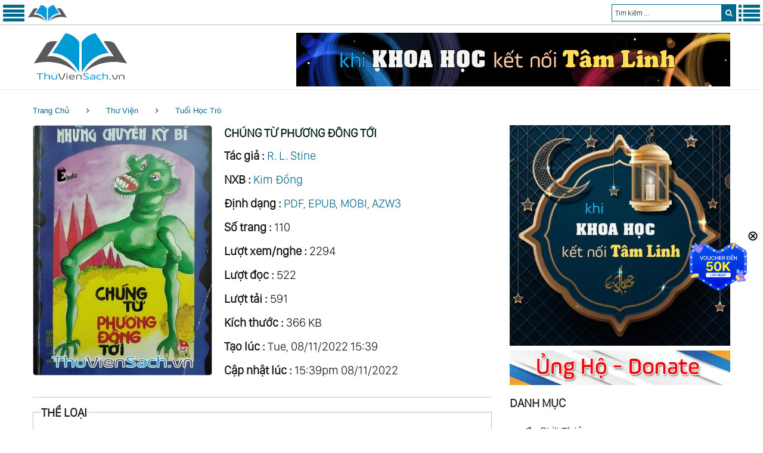

--- FILE ---
content_type: text/html; charset=UTF-8
request_url: https://thuviensach.vn/chung-tu-phuong-dong-toi-8829.html
body_size: 20917
content:
<!DOCTYPE html>
<html lang="vi" data-ng-app="website" class="ng-scope">
<head>
<meta http-equiv="Content-Type" content="text/html; charset=UTF-8">
<meta name="google-site-verification" content="c8910RRu4WvgrsRFSzuKFfDAiNfrHYMRE173ZImz0_M" />
<meta name="theme-color" content="#009bd5">
<link rel="icon" href="/images/?v=5.85" type="image/x-icon"/>
<link rel="shortcut icon" href="/images/?v=5.85" type="image/x-icon"/>
<link rel="apple-touch-icon" href="/images/?v=5.85">
<meta property="fb:admins" content="100000589880350"/>
<meta property="og:type" content="article"/>
<meta property="og:url" content="https://thuviensach.vn/chung-tu-phuong-dong-toi-8829.html"/>
<meta name="viewport" content="width=device-width, minimum-scale=0.33, maximum-scale=5.0, initial-scale=1.0" />
<link rel="preload" href="/search/style/SanFranciscoDisplay-Light.otf" as="font" type="font/otf" crossorigin>
<link rel='stylesheet' href='/style/style.css?v=5.85' type='text/css' media='all'/>
<link rel="preload" href="/style/assets/fonts/fontawesome-webfont.woff" as="font" type="font/woff" crossorigin>
<link rel='stylesheet' href='/style/assets/css/font-awesome.min.css' type='text/css' media='all'/>
<script type="text/javascript" src="/js/jquery-2.x-git.min.js"></script>
<link rel="canonical" href="https://dilib.vn/chung-tu-phuong-dong-toi-8829.html" /><title>Sách Chúng Từ Phương Đông Tới (R. L. Stine), PDF Download, Thư Viện Sách</title><meta http-equiv="Content-Security-Policy" content="upgrade-insecure-requests"><script src="https://adpia.vn/js/api/adpia_smart_url.min.js?aff=A100103291&exclude=https%3A%2F%2Fwww.sendo.vn%2F%2Chttps%3A%2F%2Fvshopping.com.vn%2F%2Chttps%3A%2F%2Fwww.yes24.vn%2F" type="text/javascript"></script><meta name="rating" content="general" /><meta name="copyright" content="dilib.vn" /><meta name="expires" content="never" /><meta name="distribution" content="global" /><meta name="RESOURCE-TYPE" content="DOCUMENT" /><meta name="GENERATOR" content="dilib.vn" /><meta name="googlebot" content="INDEX,FOLLOW,ARCHIVE" /><meta name="robots" content="INDEX,FOLLOW,ARCHIVE" /><meta name="keywords" content="" /><meta name="description" content="Tác giả: R. L. Stine. Định dạng: PDF, EPUB, MOBI, AZW3 (110 trang). Thể loại: Tuổi Học Trò. Lượt xem: 2215, lượt đọc: 522, lượt tải: 591, Thư Viện Sách" /><meta itemprop="description" content="Tác giả: R. L. Stine. Định dạng: PDF, EPUB, MOBI, AZW3 (110 trang). Thể loại: Tuổi Học Trò. Lượt xem: 2215, lượt đọc: 522, lượt tải: 591, Thư Viện Sách" /><meta itemprop="image" content="/img/news/2022/11/larger/8829-chung-tu-phuong-dong-toi-1.jpg" /><meta property="og:image" content="/img/news/2022/11/larger/8829-chung-tu-phuong-dong-toi-1.jpg" /><meta property="og:title" content="Sách Chúng Từ Phương Đông Tới, Thư Viện Sách"/><meta property="og:description" content="Tác giả: R. L. Stine. Định dạng: PDF, EPUB, MOBI, AZW3 (110 trang). Thể loại: Tuổi Học Trò. Lượt xem: 2215, lượt đọc: 522, lượt tải: 591, Thư Viện Sách"/><link rel="stylesheet" href="/module/OwlCarousel/dist/assets/owl.carousel.min.css"><link rel="stylesheet" href="/module/OwlCarousel/dist/assets/owl.theme.default.min.css"><script src="/module/OwlCarousel/dist/owl.carousel.min.js"></script><script type="text/javascript">if($(document).ready(function(){$(".left-btn").click(function(){$("div.leftmenu").toggle("slow"),$("div.rightmenu").hide("slow"),$("ul.sub-menu").hide(),$(window).scrollTop(0)}),$(".right-btn").click(function(){$("div.rightmenu").toggle("slow"),$("div.leftmenu").hide("slow"),$("ul.sub-menu").hide(),$(window).scrollTop(0)})}),$(window).width()>1023)function mouse_over(e){$("ul.sub-menu").hide(),$("#submenu-item-"+e).show(),$("i.sub1").removeClass("fa fa-angle-right").addClass("fa fa-angle-down"),$("#icon"+e).removeClass("fa fa-angle-down").addClass("fa fa-angle-right")}else function mouse_click(e){$("#submenu-item-"+e).toggle(),$("#icon"+e).toggleClass("fa fa-angle-right").toggleClass("fa fa-angle-down")}</script>
</head>
<body class="single single-product postid-110 woocommerce woocommerce-page layout-fullwidth blog-default position-one-right-sidebar sidebar-1-3">
<!-- Google tag (gtag.js) -->
<script async src="https://www.googletagmanager.com/gtag/js?id=G-RXG9GJTLWY"></script>
<script>
  window.dataLayer = window.dataLayer || [];
  function gtag(){dataLayer.push(arguments);}
  gtag('js', new Date());

  gtag('config', 'G-RXG9GJTLWY');
</script><div id="searchresultdata" class="searchtoolbar"></div>
<div id="header_menu" class="header_menu">
  <div style="float:left;">
    <div class="menu-home"><a href="javascript:void();" aria-label="Menu Trái" class="left-btn"><i class="fa fa-3x fa-align-justify"></i></a></div>
    <div class="menu-camera"> <a href="/" title="Thư Viện Sách"><img style="padding-top:3px; height:31px; width: 67px;" alt="Thư Viện Sách" src="/images/logomini.png?v=5.85"></a> </div>
  </div>
  <div style="float:right; color:#fff">
    <div class="menu-more"><a href="javascript:void();" aria-label="Menu Phải" class="right-btn"><i class="fa fa-3x fa-list"></i></a></div>
        <div id="div_form" class="div_form">
      <form action="" method="POST" id="gform">
        <input type="search" name="keyword" id="keyword" class="keyword" autocomplete="off" placeholder="Tìm kiếm ...">
        <button type="submit" class="btn" aria-label="search"><i class="fa fa-search"></i></button>
      </form>
    </div>
  </div>
</div>
<script type="text/javascript">$(document).ready(function(){$("#keyword").keyup(function(){var a=$(this).val();return a.length?$.ajax({type:"GET",url:"/search/ajax-home.php",data:"keyword="+a,beforeSend:function(){$("input#keyword").addClass("loading")},success:function(a){$("#searchresultdata").html(a).show(),$("input#keyword").hasClass("loading")&&$("input#keyword").removeClass("loading")}}):$("#searchresultdata").hide(),!1})});</script>
<div class="leftmenu"><table cellpadding="0" cellspacing="0" width="100%"><td valign="top" width="100%" style="padding:8px"><ul class="top-menu" style="font-size:16px"><li onmouseover="mouse_over(0)"><a href="/"><i class="icon fa fa-home" style="padding-right:5px"></i>Trang chủ</a></li><li onmouseover="mouse_over(1)"><a href="/thu-vien-sach-dien-tu-1066.html"><i class="icon fa fa fa-bullhorn"></i>Giới Thiệu</a></li><li onmouseover="mouse_over(2)"><a href="/radio/"><i class="icon fa fa fa-microphone"></i>Radio</a><div class="div_arrow" onclick="mouse_click(2)"><i id="icon2" class="sub1 fa fa-angle-down"></i></div><ul class="sub-menu fs16" id="submenu-item-2"><li id="menu-item-21"><a href="/radio/goc-suy-ngam/"><i class="icon fa fa-coffee"></i>Góc Suy Ngẫm</a></li><li id="menu-item-22"><a href="/radio/radio-tinh-yeu/"><i class="icon fa fa-heart"></i>Radio Tình Yêu</a></li><li id="menu-item-23"><a href="/radio/radio-cho-tam-hon/"><i class="icon fa fa-gift"></i>Radio Cho Tâm Hồn</a></li><li id="menu-item-24"><a href="/radio/radio-truyen-ngan/"><i class="icon fa fa-file-text"></i>Radio Truyện Ngắn</a></li><li id="menu-item-25"><a href="/radio/radio-truyen-dai-ky/"><i class="icon fa fa-book"></i>Radio Truyện Dài Kỳ</a></li><li id="menu-item-26"><a href="/radio/tan-man-radio/"><i class="icon fa fa-paper-plane-o"></i>Tản Mạn Radio</a></li><li id="menu-item-27"><a href="/radio/kich-truyen-thanh/"><i class="icon fa fa-ra"></i>Kịch Truyền Thanh</a></li><li id="menu-item-28"><a href="/radio/tom-tat-sach/"><i class="icon fa fa-bug"></i>Tóm Tắt Sách</a></li><li id="menu-item-29"><a href="/radio/"><i class="icon fa fa-ellipsis-h"></i>Xem Thêm</a></li></ul></li><li onmouseover="mouse_over(3)"><a href="/truyen-tranh/"><i class="icon fa fa fa-file-image-o"></i>Truyện Tranh</a><div class="div_arrow" onclick="mouse_click(3)"><i id="icon3" class="sub1 fa fa-angle-down"></i></div><ul class="sub-menu fs16" id="submenu-item-3"><li id="menu-item-31"><a href="/truyen-tranh/manga/"><i class="icon fa fa-bitbucket"></i>Manga</a></li><li id="menu-item-32"><a href="/truyen-tranh/manhua/"><i class="icon fa fa-bug"></i>Manhua</a></li><li id="menu-item-33"><a href="/truyen-tranh/manhwa/"><i class="icon fa fa-dropbox"></i>Manhwa</a></li><li id="menu-item-34"><a href="/truyen-tranh/action/"><i class="icon fa fa-fire"></i>Action</a></li><li id="menu-item-35"><a href="/truyen-tranh/adventure/"><i class="icon fa fa-binoculars"></i>Adventure</a></li><li id="menu-item-36"><a href="/truyen-tranh/comedy/"><i class="icon fa fa-smile-o"></i>Comedy</a></li><li id="menu-item-37"><a href="/truyen-tranh/fantasy/"><i class="icon fa fa-jsfiddle"></i>Fantasy</a></li><li id="menu-item-38"><a href="/truyen-tranh/shounen/"><i class="icon fa fa-male"></i>Shounen</a></li><li id="menu-item-39"><a href="/truyen-tranh/shoujo/"><i class="icon fa fa-female"></i>Shoujo</a></li><li id="menu-item-310"><a href="/truyen-tranh/supernatural/"><i class="icon fa fa-empire"></i>Supernatural</a></li><li id="menu-item-311"><a href="/truyen-tranh/"><i class="icon fa fa-ellipsis-h"></i>Xem Thêm</a></li></ul></li><li onmouseover="mouse_over(4)"><a href="/sach-bo/"><i class="icon fa fa fa-modx"></i>Sách Bộ</a></li><li onmouseover="mouse_over(5)"><a href="/sach-noi/"><i class="icon fa fa fa-forumbee"></i>Sách Nói</a></li><li onmouseover="mouse_over(6)"><a href="/rap-chieu-phim/"><i class="icon fa fa fa-film"></i>Rạp Chiếu Phim</a><div class="div_arrow" onclick="mouse_click(6)"><i id="icon6" class="sub1 fa fa-angle-down"></i></div><ul class="sub-menu fs16" id="submenu-item-6"><li id="menu-item-61"><a href="/rap-chieu-phim/tai-lieu-khoa-hoc/"><i class="icon fa fa-file-movie-o"></i>Tài Liệu - Khoa Học</a></li><li id="menu-item-62"><a href="/rap-chieu-phim/tam-linh-tinh-thuc/"><i class="icon fa fa-dropbox"></i>Tâm Linh - Tỉnh Thức</a></li><li id="menu-item-63"><a href="/rap-chieu-phim/kham-pha-the-gioi/"><i class="icon fa fa-binoculars"></i>Khám Phá Thế Giới</a></li><li id="menu-item-64"><a href="/rap-chieu-phim/hoat-hinh-anime/"><i class="icon fa fa-magic"></i>Hoạt Hình - Anime</a></li><li id="menu-item-65"><a href="/rap-chieu-phim/vo-thuat-hanh-dong/"><i class="icon fa fa-fire"></i>Võ Thuật - Hành Động</a></li><li id="menu-item-66"><a href="/rap-chieu-phim/hinh-su-trinh-tham/"><i class="icon fa fa-user-secret"></i>Hình Sự - Trinh Thám</a></li><li id="menu-item-67"><a href="/rap-chieu-phim/tam-ly-tinh-cam/"><i class="icon fa fa-tencent-weibo"></i>Tâm Lý - Tình Cảm</a></li><li id="menu-item-68"><a href="/rap-chieu-phim/phieu-luu-sinh-ton/"><i class="icon fa fa-pied-piper-alt"></i>Phiêu Lưu - Sinh Tồn</a></li><li id="menu-item-69"><a href="/rap-chieu-phim/khoa-hoc-gia-tuong/"><i class="icon fa fa-connectdevelop"></i>Khoa Học - Giả Tưởng</a></li><li id="menu-item-610"><a href="/rap-chieu-phim/chien-tranh-lich-su/"><i class="icon fa fa-space-shuttle"></i>Chiến Tranh - Lịch Sử</a></li><li id="menu-item-611"><a href="/rap-chieu-phim/"><i class="icon fa fa-ellipsis-h"></i>Xem Thêm</a></li></ul></li><li onmouseover="mouse_over(7)"><a href="/thu-vien/"><i class="icon fa fa fa-empire"></i>Thư Viện</a><div class="div_arrow" onclick="mouse_click(7)"><i id="icon7" class="sub1 fa fa-angle-down"></i></div><ul class="sub-menu fs16" id="submenu-item-7"><li id="menu-item-71"><a href="/thu-vien/tam-ly-ky-nang/"><i class="icon fa fa-balance-scale"></i>Tâm Lý - Kỹ Năng</a></li><li id="menu-item-72"><a href="/thu-vien/ton-giao-tam-linh/"><i class="icon fa fa-sun-o"></i>Tôn Giáo - Tâm Linh</a></li><li id="menu-item-73"><a href="/thu-vien/khoa-hoc-cong-nghe/"><i class="icon fa fa-connectdevelop"></i>Khoa Học - Công Nghệ</a></li><li id="menu-item-74"><a href="/thu-vien/kien-truc-xay-dung/"><i class="icon fa fa-building"></i>Kiến Trúc - Xây Dựng</a></li><li id="menu-item-75"><a href="/thu-vien/nong-lam-ngu/"><i class="icon fa fa-leaf"></i>Nông - Lâm - Ngư</a></li><li id="menu-item-76"><a href="/thu-vien/y-hoc-suc-khoe/"><i class="icon fa fa-medkit"></i>Y Học - Sức Khỏe</a></li><li id="menu-item-77"><a href="/thu-vien/lich-su-quan-su/"><i class="icon fa fa-history"></i>Lịch Sử - Quân Sự</a></li><li id="menu-item-78"><a href="/thu-vien/nhan-vat-lich-su/"><i class="icon fa fa-group"></i>Nhân Vật Lịch Sử</a></li><li id="menu-item-79"><a href="/thu-vien/hoi-ky-tuy-but/"><i class="icon fa fa-newspaper-o"></i>Hồi Ký - Tùy Bút</a></li><li id="menu-item-710"><a href="/thu-vien/quan-tri-kinh-doanh/"><i class="icon fa fa-cogs"></i>Quản Trị - Kinh Doanh</a></li><li id="menu-item-711"><a href="/thu-vien/"><i class="icon fa fa-ellipsis-h"></i>Xem Thêm</a></li></ul></li><li onmouseover="mouse_over(8)"><a target="_blank" rel="nofollow" href="https://khoahoctamlinh.vn/"><i class="icon fa fa fa-connectdevelop"></i>Khoa Học Tâm Linh</a></li><li onmouseover="mouse_over(9)"><a target="_blank" rel="nofollow" href="https://nhacchualanh.vn/"><i class="icon fa fa fa-music"></i>Nhạc Chữa Lành</a></li><li onmouseover="mouse_over(10)"><a target="_blank" rel="nofollow" href="https://phimthuctinh.vn"><i class="icon fa fa fa-film"></i>Phim Thức Tỉnh</a></li></ul></td></table></div><div class="rightmenu"><table cellpadding="0" cellspacing="0" width="100%"><td valign="top" width="100%" style="padding:8px"><ul class="menu-right" style="font-size:16px"><li onmouseover="mouse_over(11)"><a href="/search.php"><i class="icon fa fa-search"></i>Tìm Kiếm Nâng Cao</a></li><li onmouseover="mouse_over(12)"><a href="/review-sach/"><i class="icon fa fa-newspaper-o"></i>Review Sách</a></li><li onmouseover="mouse_over(122)"><a href="/tom-tat-sach/"><i class="icon fa fa-file-text-o"></i>Tóm Tắt Sách</a></li><li onmouseover="mouse_over(13)"><a href="/tu-sach-tinh-hoa/"><i class="icon fa fa-star"></i>Tủ Sách Tinh Hoa</a></li><li onmouseover="mouse_over(14)"><a href="/gioi-thieu-sach-moi/"><i class="icon fa fa-book"></i>Giới Thiệu Sách Mới</a></li><li onmouseover="mouse_over(21)"><a href="/binh-luan/"><i class="icon fa fa-comments-o"></i>Bình Luận</a></li><li onmouseover="mouse_over(17)"><a href="/blog/"><i class="icon fa fa-calendar"></i>Blog</a></li><li onmouseover="mouse_over(18)"><a target="_blank" href="https://www.youtube.com/@thuviensach-vn"><i class="icon fa fa-youtube-play"></i>Kênh Youtube</a></li><li onmouseover="mouse_over(19)"><a href="/ban-quyen-1055.html"><i class="icon fa fa-balance-scale"></i>Bản Quyền</a></li><li onmouseover="mouse_over(20)"><a target="_blank" href="https://khoahoctamlinh.vn/ung-ho-6972.html"><i class="icon fa fa-money"></i>Ủng Hộ - Donate</a></li></ul></td></table></div>
<div id="page" class="site">
<header id="masthead" class="site-header minimal" role="banner">
  <div class="header-container" style="margin-top:55px">
    <div class="header-container_wrap container">
      <div class="header-container__flex">
        <div class="site-branding">
          <div class="site-logo"><a class="site-logo__link" href="/" title="Thư Viện Sách"><img width="160px" height="79px" src="/img/logo/logo2.png?v=5.85" alt="Thư Viện Sách" class="site-link__img"></a></div>
        </div>
        <!--<div class="site-header-cart navbar-header-cart" style="margin:0 auto; padding-left:30px; font-size:20px">
          <p align="center">Được xây dựng nhằm mục đích phụng sự nhân loại phát triển về Tri thức và Trí tuệ</p>
        </div>-->
        <div class="site-header-cart navbar-header-cart" style="margin-top:0px;">
          <a target="_blank" title="Khoa Học Tâm Thức" href="https://surl.vn/5rx"><img width="728px" height="90px" alt="Khoa Học Tâm Thức" src="/images/khtl.webp"></a>
        </div>
      </div>
    </div>
  </div>
</header>
<div id="content" class="site-content"><div class="breadcrumbs"><div class="container"><div class="breadcrumbs__title"></div><div class="breadcrumbs__items"><div class="breadcrumbs__content"><div class="breadcrumbs__wrap"><div class="breadcrumbs__item"><a href="/" class="breadcrumbs__item-link is-home" rel="home" title="Thư Viện Sách">Trang Chủ</a></div><div class="breadcrumbs__item"><div class="breadcrumbs__item-sep"><i class="fa fa-angle-right"></i></div></div><div class="breadcrumbs__item"><span class="breadcrumbs__item-target"><a href="/thu-vien/" class="breadcrumbs__item-link">Thư Viện</a></span></div><div class="breadcrumbs__item"><div class="breadcrumbs__item-sep"><i class="fa fa-angle-right"></i></div></div><div class="breadcrumbs__item"><span class="breadcrumbs__item-target"><a href="/thu-vien/tuoi-hoc-tro/" class="breadcrumbs__item-link">Tuổi Học Trò</a></span></div></div></div></div><div class="clear"></div></div></div><div class="container"><div class="row"><div id="primary" class="col-xs-12 col-md-8"><div class="section row mbn pd0 mg0"><div class="col-md-5 col-lg-5 mg0 pd0" style="padding-top:10px;"><div class="col-xs-12 pd0 size-shop_catalog"><a target="_blank" href="/img/news/2022/11/larger/8829-chung-tu-phuong-dong-toi-1.jpg" title="Ảnh bìa sách Chúng Từ Phương Đông Tới"><img loading="eager" width="540" height="756" style="border-radius: 5px" src="/img/news/2022/11/larger/8829-chung-tu-phuong-dong-toi-1.jpg" class="border" alt="Ảnh bìa sách Chúng Từ Phương Đông Tới" /></a></div></div><div class="col-md-7 col-lg-7 pl0 pr0 pt10 pb10"><div class="col-xs-12 pr0 pl0"><h1 class="fs20">CHÚNG TỪ PHƯƠNG ĐÔNG TỚI</h1><p class="mt10 mb10"><b>Tác giả : </b><a title="Tác giả R. L. Stine" href="/tac-gia/r-l-stine-4681/" rel="dofollow">R. L. Stine</a></p><p class="mt10 mb10"><b>NXB :</b> <a title="Nhà xuất bản Kim Đồng" href="/nxb/Kim+%C4%90%E1%BB%93ng/">Kim Đồng</a></p><p class="mt10 mb10"><b>Định dạng :</b> <a href="#pdf">PDF, EPUB, MOBI, AZW3</a></p><p class="mt10 mb10"><b>Số trang :</b> 110</p><p class="mt10 mb10"><b>Lượt xem/nghe :</b> 2294</p><p class="mt10 mb10"><b>Lượt đọc :</b> 522</p><p class="mt10 mb10"><b>Lượt tải :</b> 591</p><p class="mt10 mb10"><b>Kích thước :</b> 366 KB<p class="mt10 mb10"><b>Tạo lúc :</b> Tue, 08/11/2022 15:39</p><p class="mt10 mb10"><b>Cập nhật lúc :</b> 15:39pm 08/11/2022</p></div></div></div><hr><fieldset style="width:100%;margin: 0px auto; margin-bottom:20px" id="pdf"><legend><b>THỂ LOẠI</b></legend><a class="button2" style="background:#01688e;" href="/thu-vien/tuoi-hoc-tro/">Tuổi Học Trò</a></fieldset><hr><a target="_blank" class="button1" style="background:#01688e;" href="/pdf/viewer.php?id=23ab5a" title="Đọc sách Chúng Từ Phương Đông Tới online"><span class="fa fa-book pr10"></span>Đọc Sách</a><span class="button1" style="background:#58595b;" onclick="document.getElementById('type').style.display='block';"><span class="fa fa-download pr10"></span>Tải Sách</span><fieldset id="type" style="width:100%;margin: 0px auto; margin-bottom:20px; display:none; clear: both;"><legend><b>Download</b></legend><a target="_blank" class="button2" style="background:#198754;" href="/download/23ab5a" title="Download sách Chúng Từ Phương Đông Tới PDF" rel="nofollow">PDF</a><a target="_blank" class="button2" style="background:#a81d1a;" href="/download/epub/23ab5a" title="Download sách Chúng Từ Phương Đông Tới EPUB" rel="nofollow">EPUB</a><a target="_blank" class="button2" style="background:#0b6d62;" href="/download/mobi/23ab5a" title="Download sách Chúng Từ Phương Đông Tới MOBI" rel="nofollow">MOBI</a><a target="_blank" class="button2" style="background:#cd4800;" href="/download/azw3/23ab5a" title="Download sách Chúng Từ Phương Đông Tới AZW3" rel="nofollow">AZW3</a></fieldset><div id="floatright2" style="position:fixed; top:55%; right: 25px; z-index: 9999;"><a target="_blank" href="https://surl.vn/t0o" rel="nofollow"><img loading="eager" width="100px" height="100px" src="/images/50K.png?v=5.84" alt="Mã Giảm Giá"></a><img width="16px" height="16px" src="/images/close.png" alt="Close" style="position:absolute; top:-8px; left:100px; cursor: pointer;" onclick="document.getElementById('floatright2').style.display='none';"></div>
<img loading="lazy" style="float:right;" width="70px" height="70px" src="/img/qrcode/8829.png" alt="qrcode"><button class="mg10" style="border:none; height:50px; background:#fff; color:#111;">ScanMe<span class="fa fa-arrow-right pl10"></span></button><hr><a target="_blank" class="button1" style="background:#dc3545;" href="https://nhacchualanh.vn" title="Nhạc Chữa Lành" rel="nofollow"><span class="fa fa-music pr10"></span>Nhạc Chữa Lành</a><a href="#comment" class="button1" style="background:#0d4c8c;" title="Bình Luận" rel="nofollow"><span class="fa fa-comments-o pr10"></span>Bình Luận</a><hr><fieldset style="width:100%;margin: 0px auto; margin-bottom:20px"><legend><b>Mua Sách: Chúng Từ Phương Đông Tới</b></legend><a target="_blank" class="button1" style="background:#0d4c8c;" href="https://tiki.vn/search?q=Chúng Từ Phương Đông Tới" title="Tiki sách Chúng Từ Phương Đông Tới" rel="nofollow"><span class="fa fa-book pr10"></span>TiKi</a><a target="_blank" class="button1" style="background:#198754;" href="https://www.lazada.vn/catalog/?q=Chúng Từ Phương Đông Tới" title="Lazada sách Chúng Từ Phương Đông Tới" rel="nofollow"><span class="fa fa-ticket pr10"></span>Lazada</a><a target="_blank" class="button1" style="background:#dc3545;" href="https://shopee.vn/search?keyword=Chúng Từ Phương Đông Tới" title="Shopee sách Chúng Từ Phương Đông Tới" rel="nofollow"><span class="fa fa-shopping-cart pr10"></span>Shopee</a></fieldset><hr><p align="center"><a target="_blank" title="Khoa Học Tỉnh Thức" href="https://surl.vn/5rx"><img width="969px" height="277px" alt="Khoa Học Tỉnh Thức" src="/images/khtl2.webp"></a></p>
<fieldset style="width:100%;margin:0 auto;margin-bottom:20px" id="tsh"><legend><b>TRA CỨU THẦN SỐ HỌC</b></legend>Xem Đường Đời, Sự Nghiệp, Tình Duyên, Vận Mệnh, Các Năm Cuộc Đời...<form id="admin-form" method="POST" action="/than-so-hoc/" name="frm" rel="nofollow">  <div class="section row"><div class="col-md-5"><div style="padding:5px 0 5px 0"><font color="#FF0000">(*)</font>Họ và tên của bạn:</div><label class="field prepend-icon"><input type="text" name="full_name" id="full_name" placeholder="Họ tên đầy đủ của bạn..." style="width:100%;height:36px" class="gui-input input" value=""><label for="full_name" class="field-icon"></label></label></div><div class="col-md-4"><div style="padding:5px 0 5px 0"><font color="#FF0000">(*)</font>Ngày tháng năm sinh:</div><label class="field prepend-icon"><input type="date" name="daytime" id="daytime" placeholder="Ngày tháng năm sinh..." style="width:100%;height:36px" class="gui-input input" value=""><label for="daytime" class="field-icon"></label></label></div><div class="col-md-3"><div class="pt5 pb5">&nbsp;</div><button style="cursor:pointer;float:right;padding:0 10px 0 10px;border:none;height:36px;width:100%;background:#01688e;color:#fff;font-size:18px;font-weight:600" type="submit" formtarget="_blank" rel="nofollow">XEM NGAY</button></div></div>  <input type="hidden" value="ghi" name="action"></form><p align="center" style="color:#01688e;margin-bottom:0;font-size:20px">Khoa học khám phá bản thân qua các con số - Pythagoras (Pitago)</p></fieldset><div style="border: 3px dashed #01688e; color: black; width: 100%; padding: 10px 10px; margin: 10px 0px;border-radius:10px;"><p>Hi vọng các bạn có thể ủng hộ trong khả năng, để giúp đỡ đội ngũ biên tập và chi phí duy trì máy chủ đang ngày một tăng. Mọi đóng góp xin gửi về:<br>Người nhận: <b>Hoàng Nhật Minh</b><br>Số tài khoản: <b>103873878411</b><br>Ngân hàng: <b>VietinBank</b></p><table cellpadding="5" cellspacing="5"><td align="center"><img class="pr5" src="/images/momo.webp" alt="momo" width="300px" height="328px" loading="lazy"></td><td align="center"><img class="pl5" src="/images/vietinbank.webp" alt="vietinbank" width="300px" height="328px" loading="lazy"></td></table></div><section id="demos7" style="padding-top:10px; clear:both; width:100%"><div class="container"><div class="row"><div class="col-md-12 mb10" style="padding:0"><b>TỦ SÁCH TINH HOA:</b></div><div class="col-md-12" style="padding:0"><div class="owl-carousel owl-theme" id="testCarousel7" style="line-height: 1.2"><div><a href="/yes-or-no-nhung-quyet-dinh-thay-doi-cuoc-song-13734.html" style="color:#000"><img loading="lazy" class="border" width="240px" height="336px" src="/img/news/2023/04/thumb/13734-yes-or-no-nhung-quyet-dinh-thay-doi-cuoc-song-1.jpg?v=9818" alt="Ảnh Yes Or No - Những Quyết Định Thay Đổi Cuộc Sống" title="Yes Or No - Những Quyết Định Thay Đổi Cuộc Sống" /><div style="position:absolute; padding:1px 7px 1px 7px; margin:-25px 0px 0px 5px; background:#1e1e1e; color:#e6e6e6; opacity:0.8; font-size:15px; border-radius: 3px;">Sách nói: 03:15:09</div><p style="margin-top:10px">Yes Or No - Những Quyết Định Thay Đổi Cuộc Sống (Spencer Johnson)</p></a></div><div><a href="/tim-ve-suc-manh-vo-bien-13705.html" style="color:#000"><img loading="lazy" class="border" width="240px" height="336px" src="/img/news/2023/03/thumb/13705-tim-ve-suc-manh-vo-bien-1.jpg?v=6944" alt="Ảnh Tìm Về Sức Mạnh Vô Biên" title="Tìm Về Sức Mạnh Vô Biên" /><div style="position:absolute; padding:1px 7px 1px 7px; margin:-25px 0px 0px 5px; background:#1e1e1e; color:#e6e6e6; opacity:0.8; font-size:15px; border-radius: 3px;">Sách nói: 04:45:43</div><p style="margin-top:10px">Tìm Về Sức Mạnh Vô Biên (Robin Sharma)</p></a></div><div><a href="/day-con-lam-giau-tap-1-cha-giau-cha-ngheo-13689.html" style="color:#000"><img loading="lazy" class="border" width="240px" height="336px" src="/img/news/2023/03/thumb/13689-day-con-lam-giau-tap-1-1.jpg?v=4090" alt="Ảnh Dạy Con Làm Giàu - Tập 1: Cha Giàu Cha Nghèo" title="Dạy Con Làm Giàu - Tập 1: Cha Giàu Cha Nghèo" /><div style="position:absolute; padding:1px 7px 1px 7px; margin:-25px 0px 0px 5px; background:#1e1e1e; color:#e6e6e6; opacity:0.8; font-size:15px; border-radius: 3px;">Sách nói: 06:01:26</div><p style="margin-top:10px">Dạy Con Làm Giàu - Tập 1: Cha Giàu Cha Nghèo (Robert T. Kiyosaki)</p></a></div><div><a href="/7-thoi-quen-tao-gia-dinh-hanh-phuc-13665.html" style="color:#000"><img loading="lazy" class="border" width="240px" height="336px" src="/img/news/2023/03/thumb/13665-7-thoi-quen-tao-gia-dinh-hanh-phuc-1.jpg?v=8054" alt="Ảnh 7 Thói Quen Tạo Gia Đình Hạnh Phúc" title="7 Thói Quen Tạo Gia Đình Hạnh Phúc" /><p style="margin-top:10px">7 Thói Quen Tạo Gia Đình Hạnh Phúc (Stephen R. Covey)</p></a></div><div><a href="/yeu-nhung-dieu-khong-hoan-hao-13654.html" style="color:#000"><img loading="lazy" class="border" width="240px" height="336px" src="/img/news/2023/03/thumb/13654-yeu-nhung-dieu-khong-hoan-hao-1.jpg?v=2007" alt="Ảnh Yêu Những Điều Không Hoàn Hảo" title="Yêu Những Điều Không Hoàn Hảo" /><div style="position:absolute; padding:1px 7px 1px 7px; margin:-25px 0px 0px 5px; background:#1e1e1e; color:#e6e6e6; opacity:0.8; font-size:15px; border-radius: 3px;">Sách nói: 05:16:14</div><p style="margin-top:10px">Yêu Những Điều Không Hoàn Hảo (Hae Min)</p></a></div><div><a href="/bac-si-tot-nhat-la-chinh-minh-tap-1-13600.html" style="color:#000"><img loading="lazy" class="border" width="240px" height="336px" src="/img/news/2023/01/thumb/13600-bac-si-tot-nhat-la-chinh-minh-1.jpg?v=6985" alt="Ảnh Bác Sĩ Tốt Nhất Là Chính Mình - Tập 1" title="Bác Sĩ Tốt Nhất Là Chính Mình - Tập 1" /><div style="position:absolute; padding:1px 7px 1px 7px; margin:-25px 0px 0px 5px; background:#1e1e1e; color:#e6e6e6; opacity:0.8; font-size:15px; border-radius: 3px;">Sách nói: 02:20:33</div><p style="margin-top:10px">Bác Sĩ Tốt Nhất Là Chính Mình - Tập 1 (Hồng Chiêu Quang)</p></a></div><div><a href="/giau-co-tu-noi-tam-13589.html" style="color:#000"><img loading="lazy" class="border" width="240px" height="336px" src="/img/news/2022/12/thumb/13589-giau-co-tu-noi-tam-1.jpg?v=3462" alt="Ảnh Giàu Có Từ Nội Tâm" title="Giàu Có Từ Nội Tâm" /><div style="position:absolute; padding:1px 7px 1px 7px; margin:-25px 0px 0px 5px; background:#1e1e1e; color:#e6e6e6; opacity:0.8; font-size:15px; border-radius: 3px;">Sách nói: 06:34:04</div><p style="margin-top:10px">Giàu Có Từ Nội Tâm (Trần Thị Kim Dung)</p></a></div><div><a href="/talmud-tinh-hoa-tri-tue-do-thai-13542.html" style="color:#000"><img loading="lazy" class="border" width="240px" height="336px" src="/img/news/2022/11/thumb/13542-talmud-tinh-hoa-tri-tue-cua-nguoi-do-thai-1.jpg?v=6687" alt="Ảnh Talmud - Tinh Hoa Trí Tuệ Do Thái" title="Talmud - Tinh Hoa Trí Tuệ Do Thái" /><div style="position:absolute; padding:1px 7px 1px 7px; margin:-25px 0px 0px 5px; background:#1e1e1e; color:#e6e6e6; opacity:0.8; font-size:15px; border-radius: 3px;">Sách nói: 06:32:05</div><p style="margin-top:10px">Talmud - Tinh Hoa Trí Tuệ Do Thái (Từ Quang Á)</p></a></div><div><a href="/lao-tu-dao-duc-kinh-nguyen-hien-le-13511.html" style="color:#000"><img loading="lazy" class="border" width="240px" height="336px" src="/img/news/2022/11/thumb/13511-lao-tu-dao-duc-kinh-nguyen-hien-le-1.jpg?v=3065" alt="Ảnh Lão Tử Đạo Đức Kinh - Nguyễn Hiến Lê" title="Lão Tử Đạo Đức Kinh - Nguyễn Hiến Lê" /><div style="position:absolute; padding:1px 7px 1px 7px; margin:-25px 0px 0px 5px; background:#1e1e1e; color:#e6e6e6; opacity:0.8; font-size:15px; border-radius: 3px;">Sách nói: 06:07:25</div><p style="margin-top:10px">Lão Tử Đạo Đức Kinh - Nguyễn Hiến Lê (Nguyễn Hiến Lê)</p></a></div></div><script>$("#testCarousel7").owlCarousel({items:4,loop:!0,margin:10,autoplay:!0,video:!0,merge:!0,autoplayTimeout:2500,autoplayHoverPause:!0,responsive:{0:{items:2},479:{items:2},768:{items:3},979:{items:4}}}).addClass("owl-carousel-init");</script></div></div></div></section><section id="demos3" class="pb20" style="clear:both; width:100%"><div class="container slide-carousel"><div class="row"><div class="col-md-12" style="padding:0"><h2 class="pb10 pt10 fs20">Sách của tác giả: R. L. Stine</h2></div><div class="col-md-12" style="padding:0"><div class="owl-carousel owl-theme" id="testCarousel3" style="line-height: 1.2"><div><a href="/ai-da-nam-trong-mo-7994.html" style="color:#000"><img loading="lazy" class="border" width="240px" height="336px" src="/img/news/2022/11/thumb/7994-ai-da-nam-trong-mo-1.jpg" alt="Ảnh Ai Đã Nằm Trong Mộ" title="Ai Đã Nằm Trong Mộ" /><p style="margin-top:10px">Ai Đã Nằm Trong Mộ (R. L. Stine)</p></a></div><div><a href="/cai-dau-nguoi-kho-8521.html" style="color:#000"><img loading="lazy" class="border" width="240px" height="336px" src="/img/news/2022/11/thumb/8521-cai-dau-nguoi-kho-1.jpg" alt="Ảnh Cái Đầu Người Khô" title="Cái Đầu Người Khô" /><p style="margin-top:10px">Cái Đầu Người Khô (R. L. Stine)</p></a></div><div><a href="/cai-may-an-8530.html" style="color:#000"><img loading="lazy" class="border" width="240px" height="336px" src="/img/news/2022/11/thumb/8530-cai-may-an-1.jpg" alt="Ảnh Cái Máy Ăn" title="Cái Máy Ăn" /><p style="margin-top:10px">Cái Máy Ăn (R. L. Stine)</p></a></div><div><a href="/can-phong-cam-8560.html" style="color:#000"><img loading="lazy" class="border" width="240px" height="336px" src="/img/news/2023/09/thumb/8560-can-phong-cam-1.jpg?v=4321" alt="Ảnh Căn Phòng Cấm" title="Căn Phòng Cấm" /><p style="margin-top:10px">Căn Phòng Cấm (R. L. Stine)</p></a></div><div><a href="/chung-tu-phuong-dong-toi-8829.html" style="color:#000"><img loading="lazy" class="border" width="240px" height="336px" src="/img/news/2022/11/thumb/8829-chung-tu-phuong-dong-toi-1.jpg" alt="Ảnh Chúng Từ Phương Đông Tới" title="Chúng Từ Phương Đông Tới" /><p style="margin-top:10px">Chúng Từ Phương Đông Tới (R. L. Stine)</p></a></div><div><a href="/con-vuon-boi-trong-be-kinh-9041.html" style="color:#000"><img loading="lazy" class="border" width="240px" height="336px" src="/img/news/2022/11/thumb/9041-con-vuon-boi-trong-be-kinh-1.jpg" alt="Ảnh Con Vượn Bơi Trong Bể Kính" title="Con Vượn Bơi Trong Bể Kính" /><p style="margin-top:10px">Con Vượn Bơi Trong Bể Kính (R. L. Stine)</p></a></div><div><a href="/dem-cua-bay-roi-9320.html" style="color:#000"><img loading="lazy" class="border" width="240px" height="336px" src="/img/news/2022/11/thumb/9320-dem-cua-bay-roi-1.jpg" alt="Ảnh Đêm Của Bầy Rối" title="Đêm Của Bầy Rối" /><p style="margin-top:10px">Đêm Của Bầy Rối (R. L. Stine)</p></a></div></div><script>$("#testCarousel3").owlCarousel({items:3,loop:!0,margin:10,autoplay:!0,video:!0,merge:!0,autoplayTimeout:3e3,autoplayHoverPause:!0,responsive:{0:{items:2},479:{items:3},768:{items:4},1200:{items:5}}}).addClass("owl-carousel-init");</script></div></div></div></section><hr><h2 class="fs20 pb10">Dưới đây là những tác phẩm đã xuất bản của tác giả "R. L. Stine":</h2><ol><li><a href="/ai-da-nam-trong-mo-7994.html">Ai Đã Nằm Trong Mộ</a></li><li><a href="/cai-dau-nguoi-kho-8521.html">Cái Đầu Người Khô</a></li><li><a href="/cai-may-an-8530.html">Cái Máy Ăn</a></li><li><a href="/can-phong-cam-8560.html">Căn Phòng Cấm</a></li><li><a href="/chung-tu-phuong-dong-toi-8829.html">Chúng Từ Phương Đông Tới</a></li><li><a href="/con-vuon-boi-trong-be-kinh-9041.html">Con Vượn Bơi Trong Bể Kính</a></li><li><a href="/dem-cua-bay-roi-9320.html">Đêm Của Bầy Rối</a></li><li><a href="/hop-chat-mau-da-cam-10108.html">Hợp Chất Màu Da Cam</a></li><li><a href="/mieng-bot-bien-ma-quai-10777.html">Miếng Bọt Biển Ma Quái</a></li><li><a href="/ngao-op-luc-nua-dem-11032.html">Ngáo Ộp Lúc Nửa Đêm</a></li><li><a href="/ngoi-nha-cay-11117.html">Ngôi Nhà Cây</a></li><li><a href="/ngoi-nha-cua-nhung-nguoi-ti-hon-11120.html">Ngôi Nhà Của Những Người Tí Hon</a></li><li><a href="/tro-choi-tron-tim-12869.html">Trò Chơi Trốn Tìm</a></li><li><a href="/xin-dung-om-13373.html">Xin Đừng Ốm</a></li></ol><p>Độc giả có thể tìm mua ấn phẩm tại các nhà sách hoặc tham khảo bản ebook <b>Chúng Từ Phương Đông Tới PDF</b> của tác giả <b>R. L. Stine</b>.nếu chưa có điều kiện.</p><p>Tất cả sách điện tử, ebook trên website thuviensach.vn đều có bản quyền thuộc về tác giả. Chúng tôi khuyến khích các bạn nếu có điều kiện, khả năng xin hãy mua sách giấy.</p><fieldset style="width:100%;margin: 0px auto; margin-bottom:20px; font-size:18px"><legend><b>Mua Sách: Chúng Từ Phương Đông Tới</b></legend><a target="_blank" class="button2" style="background:#0d4c8c; line-height: 1.9;" href="https://tiki.vn/search?q=Chúng Từ Phương Đông Tới" title="Tiki sách Chúng Từ Phương Đông Tới" rel="nofollow"><span class="fa fa-book pr10"></span>TiKi</a><a target="_blank" class="button2" style="background:#198754; line-height: 1.9;" href="https://www.lazada.vn/catalog/?q=Chúng Từ Phương Đông Tới" title="Lazada sách Chúng Từ Phương Đông Tới" rel="nofollow"><span class="fa fa-ticket pr10"></span>Lazada</a><a target="_blank" class="button2" style="background:#dc3545; line-height: 1.9;" href="https://shopee.vn/search?keyword=Chúng Từ Phương Đông Tới" title="Shopee sách Chúng Từ Phương Đông Tới" rel="nofollow"><span class="fa fa-shopping-cart pr10"></span>Shopee</a>
</fieldset><table><td width="50%" valign="middle" align="left" style="border:none; padding-left:10px"><a href="/chung-than-chi-nguyen-8828.html" title="Chúng Thần Chi Nguyên" rel="dofollow"><i class="fa fa-arrow-circle-left" style="padding-right:5px"></i>Bài Trước Đó</a></td><td id="comment" width="50%" valign="middle" align="right" style="border:none; padding-right:10px"><a href="/chung-vo-diem-8830.html" title="Chung Vô Diệm" rel="dofollow">Bài Tiếp Theo<i class="fa fa-arrow-circle-right" style="padding-left:5px"></i></a></td></table><hr><form id="myForm" method="POST" action="" name="frm"><div class="pb20"><div class="pb5 pt10"><b>ĐỂ LẠI BÌNH LUẬN:</b></div><div class="mt5 mb5" style="border-top: 3px solid #01688e;"></div><div class="pb5 pt10">Địa chỉ email của bạn sẽ không được công bố. Các trường bắt buộc được đánh dấu <font color="#FF0000">(*)</font></div><div class="pb5 pt10">Bình Luận: <font color="#FF0000">(*)</font></div><textarea style="height:120px; width: 100%;" name="comment_detail" required aria-required="true" placeholder="Để lại bình luận của bạn..." class="gui-textarea br-light bg-light"></textarea><div class="row"><div class="col-md-6"><div style="padding:5px 0px 5px 0px">Họ và tên: <font color="#FF0000">(*)</font></div><input type="text" name="comment_name" id="comment_name" required aria-required="true" placeholder="Tên của bạn..." style="width: 100%; height:36px;" class="gui-input input" value=""></div><div class="col-md-6"><div style="padding:5px 0px 5px 0px">Email: <font color="#FF0000">(*)</font></div><input type="email" name="comment_email" id="comment_email" required aria-required="true" placeholder="Địa chỉ email..." style="width: 100%; height:36px;" class="gui-input input" value=""></div></div><div class="mt10 mb10"><label><input id="savename" type="checkbox"  name="savename" value="1"><label for="savename" data-on="YES" data-off="NO"></label><span>Lưu tên và email của tôi trong trình duyệt này cho lần bình luận tiếp theo</span></label></div><button style="cursor:pointer;float:right;padding:0px 10px 0px 10px;border:none; height:42px; width:100%; background:#01688e; color:#fff; font-size:18px; font-weight:600; border-radius: 5px;" type="submit">ĐĂNG BÌNH LUẬN</button><input type="hidden" value="ghi" name="action"></div><div class="clear"></div><hr></form><section id="demos2" style="padding-top:0px; clear:both; width:100%"><div class="container slide-carousel">
<div class="row"><div class="col-md-12" style="padding:0"><h3 style="padding-bottom: 10px;">CÓ THỂ BẠN CŨNG THÍCH:</h3></div><div class="col-md-12" style="padding:0"><div class="owl-carousel owl-theme" id="testCarousel2" style="line-height: 1.2"><div><a title="6 Món Quà Của Mẹ" href="/6-mon-qua-cua-me-7917.html" rel="nofollow" style="padding-top:10px; font-size:18px; font-weight:500;color:#000;"><img loading="lazy" class="border" width="240px" height="336px" src="/img/news/2022/11/thumb/7917-6-mon-qua-cua-me-1.jpg" alt="Ảnh 6 Món Quà Của Mẹ"/>6 Món Quà Của Mẹ (Hama Mineko)</a></div><div><a title="Adeline Bên Sợi Dây Đàn" href="/adeline-ben-soi-day-dan-7987.html" rel="nofollow" style="padding-top:10px; font-size:18px; font-weight:500;color:#000;"><img loading="lazy" class="border" width="240px" height="336px" src="/img/news/2022/11/thumb/7987-adeline-ben-soi-day-dan-1.jpg" alt="Ảnh Adeline Bên Sợi Dây Đàn"/>Adeline Bên Sợi Dây Đàn (Thang Vũ Đình)</a></div><div><a title="Ánh Nắng Nhiệm Màu" href="/anh-nang-nhiem-mau-8087.html" rel="nofollow" style="padding-top:10px; font-size:18px; font-weight:500;color:#000;"><img loading="lazy" class="border" width="240px" height="336px" src="/img/news/2022/11/thumb/8087-anh-nang-nhiem-mau-1.jpg" alt="Ảnh Ánh Nắng Nhiệm Màu"/>Ánh Nắng Nhiệm Màu (Chân Phương)</a></div><div><a title="Bắc Cực Quang (Vật Chất Tối Của Ngài #1)" href="/bac-cuc-quang-vat-chat-toi-cua-ngai-1-8160.html" rel="nofollow" style="padding-top:10px; font-size:18px; font-weight:500;color:#000;"><img loading="lazy" class="border" width="240px" height="336px" src="/img/news/2022/11/thumb/8160-bac-cuc-quang-vat-chat-toi-cua-ngai-1-1.jpg" alt="Ảnh Bắc Cực Quang (Vật Chất Tối Của Ngài #1)"/>Bắc Cực Quang (Vật Chất Tối Của Ngài #1) (Philip Pullman)</a></div><div><a title="Bài thơ kinh dị" href="/bai-tho-kinh-di-8188.html" rel="nofollow" style="padding-top:10px; font-size:18px; font-weight:500;color:#000;"><img loading="lazy" class="border" width="240px" height="336px" src="/img/news/2022/11/thumb/8188-bai-tho-kinh-di-1.jpg" alt="Ảnh Bài thơ kinh dị"/>Bài thơ kinh dị (Nam Quân)</a></div><div><a title="Ban Nhạc Rock-En-Stock" href="/ban-nhac-rock-en-stock-8205.html" rel="nofollow" style="padding-top:10px; font-size:18px; font-weight:500;color:#000;"><img loading="lazy" class="border" width="240px" height="336px" src="/img/news/2022/11/thumb/8205-ban-nhac-rock-en-stock-1.jpg" alt="Ảnh Ban Nhạc Rock-En-Stock"/>Ban Nhạc Rock-En-Stock (Paul Jacques Bonzon)</a></div><div><a title="Bắt Tay Sương Mù" href="/bat-tay-suong-mu-8253.html" rel="nofollow" style="padding-top:10px; font-size:18px; font-weight:500;color:#000;"><img loading="lazy" class="border" width="240px" height="336px" src="/img/news/2022/11/thumb/8253-bat-tay-suong-mu-1.jpg" alt="Ảnh Bắt Tay Sương Mù"/>Bắt Tay Sương Mù (Tú Trinh)</a></div></div><script>$("#testCarousel2").owlCarousel({items:3,loop:!0,margin:10,autoplay:!0,video:!0,merge:!0,autoplayTimeout:2500,autoplayHoverPause:!0,responsive:{0:{items:2},479:{items:3},768:{items:4},1200:{items:5}}}).addClass("owl-carousel-init");</script></div></div></div></section><p align="center" style="padding-bottom:0; margin-bottom: 0;"><a target="_blank" title="Phim Thức Tỉnh" href="https://phimthuctinh.vn/" rel="nofollow"><img loading="lazy" width="770px" height="254px" alt="Phim Thức Tỉnh" src="/images/phimthuctinh.png?v=5.85"></a></p><section id="demos6" style="padding-top:15px; clear:both; width:100%"><div class="container"><div class="row"><div class="col-md-12" style="padding:0"><h3 style="padding-bottom: 10px;">KHOA HỌC TÂM LINH:</h3></div><div class="col-md-12" style="padding:0"><div class="owl-carousel owl-theme" id="testCarousel6" style="line-height: 1.2"><div><a target="_blank" title="Bản Chất Quý Tộc" href="https://khoahoctamlinh.vn/ban-chat-quy-toc-6725.html" rel="nofollow" style="padding-top:10px; font-size:18px; font-weight:500;color:#000"><img loading="lazy" class="border" width="300px" height="158px" src="https://khoahoctamlinh.vn/img/news/2022/07/thumb/6725-ban-chat-quy-toc-1.jpg" alt="Ảnh Bản Chất Quý Tộc" title="Bản Chất Quý Tộc" />Bản Chất Quý Tộc</a></div><div><a target="_blank" title="Hết Phim" href="https://khoahoctamlinh.vn/het-phim-6726.html" rel="nofollow" style="padding-top:10px; font-size:18px; font-weight:500;color:#000"><img loading="lazy" class="border" width="300px" height="158px" src="https://khoahoctamlinh.vn/img/news/2022/07/thumb/6726-het-phim-1.jpg" alt="Ảnh Hết Phim" title="Hết Phim" />Hết Phim</a></div><div><a target="_blank" title="Hạnh Phúc" href="https://khoahoctamlinh.vn/hanh-phuc-6727.html" rel="nofollow" style="padding-top:10px; font-size:18px; font-weight:500;color:#000"><img loading="lazy" class="border" width="300px" height="158px" src="https://khoahoctamlinh.vn/img/news/2022/07/thumb/6727-hanh-phuc-1.jpg" alt="Ảnh Hạnh Phúc" title="Hạnh Phúc" />Hạnh Phúc</a></div><div><a target="_blank" title="Tâm Ma" href="https://khoahoctamlinh.vn/tam-ma-6728.html" rel="nofollow" style="padding-top:10px; font-size:18px; font-weight:500;color:#000"><img loading="lazy" class="border" width="300px" height="158px" src="https://khoahoctamlinh.vn/img/news/2022/07/thumb/6728-tam-ma-1.jpg" alt="Ảnh Tâm Ma" title="Tâm Ma" />Tâm Ma</a></div><div><a target="_blank" title="Nghĩ Chậm" href="https://khoahoctamlinh.vn/nghi-cham-6729.html" rel="nofollow" style="padding-top:10px; font-size:18px; font-weight:500;color:#000"><img loading="lazy" class="border" width="300px" height="158px" src="https://khoahoctamlinh.vn/img/news/2022/07/thumb/6729-nghi-cham-1.jpg" alt="Ảnh Nghĩ Chậm" title="Nghĩ Chậm" />Nghĩ Chậm</a></div><div><a target="_blank" title="Quán Thiếu" href="https://khoahoctamlinh.vn/quan-thieu-6730.html" rel="nofollow" style="padding-top:10px; font-size:18px; font-weight:500;color:#000"><img loading="lazy" class="border" width="300px" height="158px" src="https://khoahoctamlinh.vn/img/news/2022/07/thumb/6730-quan-thieu-1.jpg" alt="Ảnh Quán Thiếu" title="Quán Thiếu" />Quán Thiếu</a></div><div><a target="_blank" title="Cái Chính Của Bạn Là Gì?" href="https://khoahoctamlinh.vn/cai-chinh-cua-ban-la-gi-6731.html" rel="nofollow" style="padding-top:10px; font-size:18px; font-weight:500;color:#000"><img loading="lazy" class="border" width="300px" height="158px" src="https://khoahoctamlinh.vn/img/news/2022/07/thumb/6731-cai-chinh-cua-ban-la-gi-1.jpg" alt="Ảnh Cái Chính Của Bạn Là Gì?" title="Cái Chính Của Bạn Là Gì?" />Cái Chính Của Bạn Là Gì?</a></div><div><a target="_blank" title="Khổ Nạn" href="https://khoahoctamlinh.vn/kho-nan-6732.html" rel="nofollow" style="padding-top:10px; font-size:18px; font-weight:500;color:#000"><img loading="lazy" class="border" width="300px" height="158px" src="https://khoahoctamlinh.vn/img/news/2022/07/thumb/6732-kho-nan-1.jpg" alt="Ảnh Khổ Nạn" title="Khổ Nạn" />Khổ Nạn</a></div></div><script>$("#testCarousel6").owlCarousel({items:3,loop:!0,margin:10,autoplay:!0,video:!0,merge:!0,autoplayTimeout:2500,autoplayHoverPause:!0,responsive:{0:{items:2},479:{items:2},768:{items:2},979:{items:3}}}).addClass("owl-carousel-init");</script></div></div></div></section><section id="demos4" style="padding-top:15px; clear:both; width:100%"><div class="container"><div class="row"><div class="col-md-12" style="padding:0"><h3 style="padding-bottom: 10px;">NHÂN SINH CẢM NGỘ:</h3></div><div class="col-md-12" style="padding:0"><div class="owl-carousel owl-theme" id="testCarousel4" style="line-height: 1.2"><div><a title="Đừng Tìm Kiếm Hạnh Phúc Đâu Xa, Cuộc Sống Của Bạn Đã Rất Đáng Ngưỡng Mộ Rồi" href="/dung-tim-kiem-hanh-phuc-dau-xa-cuoc-song-cua-ban-da-rat-dang-nguong-mo-roi-5800.html" rel="nofollow" style="padding-top:10px; font-size:18px; font-weight:500;color:#000;"><img loading="lazy" class="border" width="240px" height="336px" src="/img/news/2025/06/thumb/5800-dung-tim-kiem-hanh-phuc-dau-xa-cuoc-song-cua-ban-da-rat-dang-nguong-mo-roi-1.jpg?v=1441" alt="Ảnh Đừng Tìm Kiếm Hạnh Phúc Đâu Xa, Cuộc Sống Của Bạn Đã Rất Đáng Ngưỡng Mộ Rồi"/>Đừng Tìm Kiếm Hạnh Phúc Đâu Xa, Cuộc Sống Của Bạn Đã Rất Đáng Ngưỡng Mộ Rồi (Tinh Hoa)</a></div><div><a title="6 Công Thức Xử Thế Vạn Năng Giúp Nhân Duyên Ngày Càng Tốt Đẹp" href="/6-cong-thuc-xu-the-van-nang-giup-nhan-duyen-ngay-cang-tot-dep-5802.html" rel="nofollow" style="padding-top:10px; font-size:18px; font-weight:500;color:#000;"><img loading="lazy" class="border" width="240px" height="336px" src="/img/news/2025/06/thumb/5802-6-cong-thuc-xu-the-van-nang-giup-nhan-duyen-ngay-cang-tot-dep-1.jpg?v=1138" alt="Ảnh 6 Công Thức Xử Thế Vạn Năng Giúp Nhân Duyên Ngày Càng Tốt Đẹp"/>6 Công Thức Xử Thế Vạn Năng Giúp Nhân Duyên Ngày Càng Tốt Đẹp (Tinh Hoa)</a></div><div><a title="Phẩm Cấp Tâm Hồn Chính Là Thứ Quyết Định Nhân Cách Và Thành Bại Của Đời Người" href="/pham-cap-tam-hon-chinh-la-thu-quyet-dinh-nhan-cach-va-thanh-bai-cua-doi-nguoi-5803.html" rel="nofollow" style="padding-top:10px; font-size:18px; font-weight:500;color:#000;"><img loading="lazy" class="border" width="240px" height="336px" src="/img/news/2025/06/thumb/5803-pham-cap-tam-hon-chinh-la-thu-quyet-dinh-nhan-cach-va-thanh-bai-cua-doi-nguoi-1.jpg?v=4514" alt="Ảnh Phẩm Cấp Tâm Hồn Chính Là Thứ Quyết Định Nhân Cách Và Thành Bại Của Đời Người"/>Phẩm Cấp Tâm Hồn Chính Là Thứ Quyết Định Nhân Cách Và Thành Bại Của Đời Người (Tinh Hoa)</a></div><div><a title="Vì Sao Các Mối Quan Hệ Càng Thân Mật Càng Không Dễ Dàng Nói Chuyện Với Nhau?" href="/vi-sao-cac-moi-quan-he-cang-than-mat-cang-khong-de-dang-noi-chuyen-voi-nhau-5804.html" rel="nofollow" style="padding-top:10px; font-size:18px; font-weight:500;color:#000;"><img loading="lazy" class="border" width="240px" height="336px" src="/img/news/2025/06/thumb/5804-vi-sao-cac-moi-quan-he-cang-than-mat-cang-khong-de-dang-noi-chuyen-voi-nhau-1.jpg?v=7104" alt="Ảnh Vì Sao Các Mối Quan Hệ Càng Thân Mật Càng Không Dễ Dàng Nói Chuyện Với Nhau?"/>Vì Sao Các Mối Quan Hệ Càng Thân Mật Càng Không Dễ Dàng Nói Chuyện Với Nhau? (Tinh Hoa)</a></div><div><a title="Đừng Nghĩ Mình Cao Quý Mà Lên Mặt, Cảm Giác Thân Phận Là Điều Tối Kỵ Nhất Khi Làm Người" href="/dung-nghi-minh-cao-quy-ma-len-mat-cam-giac-than-phan-la-dieu-toi-ky-nhat-khi-lam-nguoi-5805.html" rel="nofollow" style="padding-top:10px; font-size:18px; font-weight:500;color:#000;"><img loading="lazy" class="border" width="240px" height="336px" src="/img/news/2025/06/thumb/5805-dung-nghi-minh-cao-quy-ma-len-mat-cam-giac-than-phan-la-dieu-toi-ky-nhat-khi-lam-nguoi-1.jpg?v=8482" alt="Ảnh Đừng Nghĩ Mình Cao Quý Mà Lên Mặt, Cảm Giác Thân Phận Là Điều Tối Kỵ Nhất Khi Làm Người"/>Đừng Nghĩ Mình Cao Quý Mà Lên Mặt, Cảm Giác Thân Phận Là Điều Tối Kỵ Nhất Khi Làm Người (Tinh Hoa)</a></div><div><a title="Người Làm Đại Sự Trên Đời, Nhất Định Phải Có Được Phẩm Chất Lớn" href="/nguoi-lam-dai-su-tren-doi-nhat-dinh-phai-co-duoc-pham-chat-lon-5806.html" rel="nofollow" style="padding-top:10px; font-size:18px; font-weight:500;color:#000;"><img loading="lazy" class="border" width="240px" height="336px" src="/img/news/2025/06/thumb/5806-nguoi-lam-dai-su-tren-doi-nhat-dinh-phai-co-duoc-pham-chat-lon-1.jpg?v=3396" alt="Ảnh Người Làm Đại Sự Trên Đời, Nhất Định Phải Có Được Phẩm Chất Lớn"/>Người Làm Đại Sự Trên Đời, Nhất Định Phải Có Được Phẩm Chất Lớn (Tinh Hoa)</a></div><div><a title="Thế Gian Không Có Chuyện Bất Công, Chỉ Có Trái Tim Không Biết Thỏa Mãn" href="/the-gian-khong-co-chuyen-bat-cong-chi-co-trai-tim-khong-biet-thoa-man-5807.html" rel="nofollow" style="padding-top:10px; font-size:18px; font-weight:500;color:#000;"><img loading="lazy" class="border" width="240px" height="336px" src="/img/news/2025/06/thumb/5807-the-gian-khong-co-chuyen-bat-cong-chi-co-trai-tim-khong-biet-thoa-man-1.jpg?v=3859" alt="Ảnh Thế Gian Không Có Chuyện Bất Công, Chỉ Có Trái Tim Không Biết Thỏa Mãn"/>Thế Gian Không Có Chuyện Bất Công, Chỉ Có Trái Tim Không Biết Thỏa Mãn (Tinh Hoa)</a></div><div><a title="Ham Hư Vinh Phù Phiếm, Cuối Cùng Sẽ Bị Tham Vọng Trói Buộc" href="/ham-hu-vinh-phu-phiem-cuoi-cung-se-bi-tham-vong-troi-buoc-5808.html" rel="nofollow" style="padding-top:10px; font-size:18px; font-weight:500;color:#000;"><img loading="lazy" class="border" width="240px" height="336px" src="/img/news/2025/06/thumb/5808-ham-hu-vinh-phu-phiem-cuoi-cung-se-bi-tham-vong-troi-buoc-1.jpg?v=6334" alt="Ảnh Ham Hư Vinh Phù Phiếm, Cuối Cùng Sẽ Bị Tham Vọng Trói Buộc"/>Ham Hư Vinh Phù Phiếm, Cuối Cùng Sẽ Bị Tham Vọng Trói Buộc (Tinh Hoa)</a></div></div><script>$("#testCarousel4").owlCarousel({items:3,loop:!0,margin:10,autoplay:!0,video:!0,merge:!0,autoplayTimeout:3e3,autoplayHoverPause:!0,responsive:{0:{items:2},479:{items:2},768:{items:2},1200:{items:3}}}).addClass("owl-carousel-init");</script></div></div></div></section><p align="center"><a target="_blank" style="padding-right:30px" title="Nhạc Chữa Lành" href="https://nhacchualanh.vn" rel="nofollow"><img loading="lazy" width="370px" alt="Nhạc Chữa Lành" height="308px" src="/images/nhacchualanh.webp?v=5.85"><a target="_blank" title="Truyện Tranh" href="/truyen-tranh/"><img loading="lazy" width="370px" height="308px" src="/images/truyen-tranh.webp?v=5.85" alt="Truyện Tranh"></a></p><hr><section id="demos5" style="padding-top:15px; clear:both; width:100%"><div class="container"><div class="row"><div class="col-md-12" style="padding:0"><h3 style="padding-bottom: 10px;">ÂM NHẠC:</h3></div><div class="col-md-12" style="padding:0"><div class="owl-carousel owl-theme" id="testCarousel5" style="line-height: 1.2"><div><a title="Nhạc Thời Đại Mới Tuyển Chọn - New Age Song Great Hit" href="/nhac-thoi-dai-moi-tuyen-chon-new-age-song-great-hit-6163.html" rel="nofollow" style="padding-top:10px; font-size:18px; font-weight:500;color:#000;"><img loading="lazy" class="border" width="240px" height="336px" src="/img/news/2025/02/thumb/6163-nhac-thoi-dai-moi-tuyen-chon-new-age-song-great-hit-1.jpg?v=5185" alt="Ảnh Nhạc Thời Đại Mới Tuyển Chọn - New Age Song Great Hit"/><div style="position:absolute; padding:1px 7px 1px 7px; margin:-25px 0px 0px 5px; background:#1e1e1e; color:#e6e6e6; opacity:0.8; font-size:15px; border-radius: 3px;">01:10:15</div>Nhạc Thời Đại Mới Tuyển Chọn - New Age Song Great Hit (Enya)</a></div><div><a title="Nhạc Phật Giáo Tuyển Tập Hay Nhất" href="/nhac-phat-giao-tuyen-tap-hay-nhat-6164.html" rel="nofollow" style="padding-top:10px; font-size:18px; font-weight:500;color:#000;"><img loading="lazy" class="border" width="240px" height="336px" src="/img/news/2025/02/thumb/6164-nhac-phat-giao-tuyen-tap-hay-nhat-1.jpg?v=3493" alt="Ảnh Nhạc Phật Giáo Tuyển Tập Hay Nhất"/><div style="position:absolute; padding:1px 7px 1px 7px; margin:-25px 0px 0px 5px; background:#1e1e1e; color:#e6e6e6; opacity:0.8; font-size:15px; border-radius: 3px;">00:46:15</div>Nhạc Phật Giáo Tuyển Tập Hay Nhất (Buddha)</a></div><div><a title="Om Mani Padme Hum - Original Extended Version" href="/om-mani-padme-hum-original-extended-version-6166.html" rel="nofollow" style="padding-top:10px; font-size:18px; font-weight:500;color:#000;"><img loading="lazy" class="border" width="240px" height="336px" src="/img/news/2025/02/thumb/6166-om-mani-padme-hum-original-extended-version-1.jpg?v=3887" alt="Ảnh Om Mani Padme Hum - Original Extended Version"/><div style="position:absolute; padding:1px 7px 1px 7px; margin:-25px 0px 0px 5px; background:#1e1e1e; color:#e6e6e6; opacity:0.8; font-size:15px; border-radius: 3px;">00:24:01</div>Om Mani Padme Hum - Original Extended Version (Srinivas)</a></div><div><a title="Ngôn Ngữ Của Ánh Sáng - Language Of Light" href="/ngon-ngu-cua-anh-sang-language-of-light-6167.html" rel="nofollow" style="padding-top:10px; font-size:18px; font-weight:500;color:#000;"><img loading="lazy" class="border" width="240px" height="336px" src="/img/news/2025/02/thumb/6167-ngon-ngu-cua-anh-sang-language-of-light-1.jpg?v=1733" alt="Ảnh Ngôn Ngữ Của Ánh Sáng - Language Of Light"/><div style="position:absolute; padding:1px 7px 1px 7px; margin:-25px 0px 0px 5px; background:#1e1e1e; color:#e6e6e6; opacity:0.8; font-size:15px; border-radius: 3px;">01:12:40</div>Ngôn Ngữ Của Ánh Sáng - Language Of Light (Merkaba)</a></div><div><a title="Thăng Thiên Cùng Trái Đất - As Earth To Sky" href="/thang-thien-cung-trai-dat-as-earth-to-sky-6168.html" rel="nofollow" style="padding-top:10px; font-size:18px; font-weight:500;color:#000;"><img loading="lazy" class="border" width="240px" height="336px" src="/img/news/2025/02/thumb/6168-thang-thien-cung-trai-dat-as-earth-to-sky-1.jpg?v=8094" alt="Ảnh Thăng Thiên Cùng Trái Đất - As Earth To Sky"/><div style="position:absolute; padding:1px 7px 1px 7px; margin:-25px 0px 0px 5px; background:#1e1e1e; color:#e6e6e6; opacity:0.8; font-size:15px; border-radius: 3px;">01:20:55</div>Thăng Thiên Cùng Trái Đất - As Earth To Sky (Psychedelic Universe)</a></div><div><a title="Phật Tranh - Zheng Buddha" href="/phat-tranh-zheng-buddha-6169.html" rel="nofollow" style="padding-top:10px; font-size:18px; font-weight:500;color:#000;"><img loading="lazy" class="border" width="240px" height="336px" src="/img/news/2025/02/thumb/6169-phat-tranh-zheng-buddha-1.jpg?v=1961" alt="Ảnh Phật Tranh - Zheng Buddha"/><div style="position:absolute; padding:1px 7px 1px 7px; margin:-25px 0px 0px 5px; background:#1e1e1e; color:#e6e6e6; opacity:0.8; font-size:15px; border-radius: 3px;">00:57:32</div>Phật Tranh - Zheng Buddha (Fu Na)</a></div><div><a title="Nhạc Phật - Buddhist Music Vol.3" href="/nhac-phat-buddhist-music-vol3-6170.html" rel="nofollow" style="padding-top:10px; font-size:18px; font-weight:500;color:#000;"><img loading="lazy" class="border" width="240px" height="336px" src="/img/news/2025/02/thumb/6170-nhac-phat-buddhist-music-vol3-1.jpg?v=9300" alt="Ảnh Nhạc Phật - Buddhist Music Vol.3"/><div style="position:absolute; padding:1px 7px 1px 7px; margin:-25px 0px 0px 5px; background:#1e1e1e; color:#e6e6e6; opacity:0.8; font-size:15px; border-radius: 3px;">01:03:51</div>Nhạc Phật - Buddhist Music Vol.3 (Various Artists)</a></div><div><a title="Nhạc Phật - Buddhist Music Vol.2" href="/nhac-phat-buddhist-music-vol2-6171.html" rel="nofollow" style="padding-top:10px; font-size:18px; font-weight:500;color:#000;"><img loading="lazy" class="border" width="240px" height="336px" src="/img/news/2025/02/thumb/6171-nhac-phat-buddhist-music-vol2-1.jpg?v=7984" alt="Ảnh Nhạc Phật - Buddhist Music Vol.2"/><div style="position:absolute; padding:1px 7px 1px 7px; margin:-25px 0px 0px 5px; background:#1e1e1e; color:#e6e6e6; opacity:0.8; font-size:15px; border-radius: 3px;">01:03:08</div>Nhạc Phật - Buddhist Music Vol.2 (Various Artists)</a></div><div><a title="Nhạc Phật Thư Giãn - Buddha Spa Music Vol.5" href="/nhac-phat-thu-gian-buddha-spa-music-vol5-6172.html" rel="nofollow" style="padding-top:10px; font-size:18px; font-weight:500;color:#000;"><img loading="lazy" class="border" width="240px" height="336px" src="/img/news/2025/02/thumb/6172-nhac-phat-thu-gian-buddha-spa-music-vol5-1.jpg?v=5447" alt="Ảnh Nhạc Phật Thư Giãn - Buddha Spa Music Vol.5"/><div style="position:absolute; padding:1px 7px 1px 7px; margin:-25px 0px 0px 5px; background:#1e1e1e; color:#e6e6e6; opacity:0.8; font-size:15px; border-radius: 3px;">01:00:24</div>Nhạc Phật Thư Giãn - Buddha Spa Music Vol.5 (Ocean Media)</a></div><div><a title="Nhạc Phật Thư Giãn - Buddha Spa Music Vol.4" href="/nhac-phat-thu-gian-buddha-spa-music-vol4-6173.html" rel="nofollow" style="padding-top:10px; font-size:18px; font-weight:500;color:#000;"><img loading="lazy" class="border" width="240px" height="336px" src="/img/news/2025/02/thumb/6173-nhac-phat-thu-gian-buddha-spa-music-vol4-1.jpg?v=9777" alt="Ảnh Nhạc Phật Thư Giãn - Buddha Spa Music Vol.4"/><div style="position:absolute; padding:1px 7px 1px 7px; margin:-25px 0px 0px 5px; background:#1e1e1e; color:#e6e6e6; opacity:0.8; font-size:15px; border-radius: 3px;">00:59:09</div>Nhạc Phật Thư Giãn - Buddha Spa Music Vol.4 (Ocean Media)</a></div><div><a title="Nhạc Phật Thư Giãn - Buddha Spa Music Vol.3" href="/nhac-phat-thu-gian-buddha-spa-music-vol3-6174.html" rel="nofollow" style="padding-top:10px; font-size:18px; font-weight:500;color:#000;"><img loading="lazy" class="border" width="240px" height="336px" src="/img/news/2025/02/thumb/6174-nhac-phat-thu-gian-buddha-spa-music-vol3-1.jpg?v=4453" alt="Ảnh Nhạc Phật Thư Giãn - Buddha Spa Music Vol.3"/><div style="position:absolute; padding:1px 7px 1px 7px; margin:-25px 0px 0px 5px; background:#1e1e1e; color:#e6e6e6; opacity:0.8; font-size:15px; border-radius: 3px;">00:40:46</div>Nhạc Phật Thư Giãn - Buddha Spa Music Vol.3 (Ocean Media)</a></div></div><script>$("#testCarousel5").owlCarousel({items:3,loop:!0,margin:10,autoplay:!0,video:!0,merge:!0,autoplayTimeout:3e3,autoplayHoverPause:!0,responsive:{0:{items:2},479:{items:3},768:{items:3},1200:{items:4}}}).addClass("owl-carousel-init");</script></div></div></div></section><iframe style="border: 0px none; width: 0px; height:0px;" src="/cache.php?id=8829" width="0px" height="0px" frameborder="0" marginwidth="0" marginheight="0" vspace="0" hspace="0" allowtransparency="true" scrolling="no"></iframe>
</div><div id="sidebar-primary" class="col-xs-12 col-md-4 sidebar-primary widget-area" role="complementary"><aside id="tm_about_store_widget-2" class="widget tm_about_store_widget" style="margin-top:10px;"><a target="_blank" title="Khoa Học Tâm Linh" href="https://surl.vn/5rx"><img loading="lazy" width="480px" height="480px" src="/images/khoahoctamlinh.webp?v=5.85" alt="Khoa Học Tâm Linh"></a><a target="_blank" title="Ủng Hộ" href="https://khoahoctamlinh.vn/ung-ho-6972.html"><img loading="lazy" width="448px" height="70px" src="/images/donate.webp" alt="Ủng Hộ"></a></aside>
<script type="text/javascript">function mouse_click2(num){$("#sub-"+num).toggle();$("#icon-"+num).toggleClass("fa fa-angle-down").toggleClass("fa fa-angle-right" );};</script><aside id="woocommerce_product_categories-2" class="widget woocommerce widget_product_categories" style="margin-top:10px"><h3 class="widget-title">DANH MỤC</h3><ul class="product-categories"><li style="padding:12px 7px 12px 50px;"><a href="/thu-vien-sach-dien-tu-1066.html"><span class="fa fa-bullhorn" style="padding-left:10px;"></span>Giới Thiệu</a></li><li style="padding:12px 7px 12px 50px;"><a href="/search.php"><span class="fa fa-search" style="padding-left:10px;"></span>Tìm Kiếm Nâng Cao</a></li><li style="padding:12px 7px 12px 50px;"><a href="/review-sach/"><span class="fa fa-newspaper-o" style="padding-left:10px;"></span>Review Sách</a></li><li style="padding:12px 7px 12px 50px;"><a href="/tom-tat-sach/"><span class="fa fa-file-text-o" style="padding-left:10px;"></span>Tóm Tắt Sách</a></li><li style="padding:12px 7px 12px 50px;"><a href="/tu-sach-tinh-hoa/"><span class="fa fa-star" style="padding-left:10px;"></span>Tủ Sách Tinh Hoa</a></li><li style="padding:12px 7px 12px 50px;"><a href="/gioi-thieu-sach-moi/"><span class="fa fa-book" style="padding-left:10px;"></span>Giới Thiệu Sách Mới</a></li><li style="padding:12px 7px 12px 50px;"><a href="/sach-bo/"><span class="fa fa-modx" style="padding-left:10px;"></span>Sách Bộ</a></li><li style="padding:12px 7px 12px 50px;"><a href="/radio/"><span class="fa fa-microphone" style="padding-left:10px;"></span>Radio</a></li><div class="div_arrow2" onClick="mouse_click2('radio');"><i id="icon-radio" class="fa fa-angle-right fa-2x"></i></div><ul id="sub-radio" style="display:none;"><li><a href="/radio/goc-suy-ngam/" title="Góc Suy Ngẫm"><span class="fa fa-coffee"></span>Góc Suy Ngẫm</a></li><li><a href="/radio/radio-tinh-yeu/" title="Radio Tình Yêu"><span class="fa fa-heart"></span>Radio Tình Yêu</a></li><li><a href="/radio/radio-cho-tam-hon/" title="Radio Cho Tâm Hồn"><span class="fa fa-gift"></span>Radio Cho Tâm Hồn</a></li><li><a href="/radio/radio-truyen-ngan/" title="Radio Truyện Ngắn"><span class="fa fa-file-text"></span>Radio Truyện Ngắn</a></li><li><a href="/radio/radio-truyen-dai-ky/" title="Radio Truyện Dài Kỳ"><span class="fa fa-book"></span>Radio Truyện Dài Kỳ</a></li><li><a href="/radio/tan-man-radio/" title="Tản Mạn Radio"><span class="fa fa-paper-plane-o"></span>Tản Mạn Radio</a></li><li><a href="/radio/kich-truyen-thanh/" title="Kịch Truyền Thanh"><span class="fa fa-ra"></span>Kịch Truyền Thanh</a></li><li><a href="/radio/tom-tat-sach/" title="Tóm Tắt Sách"><span class="fa fa-bug"></span>Tóm Tắt Sách</a></li></ul><li style="padding:12px 7px 12px 50px;"><a href="/truyen-tranh/"><span class="fa fa-file-image-o" style="padding-left:10px;"></span>Truyện Tranh</a></li><div class="div_arrow2" onClick="mouse_click2('truyen-tranh');"><i id="icon-truyen-tranh" class="fa fa-angle-right fa-2x"></i></div><ul id="sub-truyen-tranh" style="display:none;"><li><a href="/truyen-tranh/manga/" title="Truyện Tranh Manga"><span class="fa fa-bitbucket"></span>Manga</a></li><li><a href="/truyen-tranh/manhua/" title="Truyện Tranh Manhua"><span class="fa fa-bug"></span>Manhua</a></li><li><a href="/truyen-tranh/manhwa/" title="Truyện Tranh Manhwa"><span class="fa fa-dropbox"></span>Manhwa</a></li><li><a href="/truyen-tranh/action/" title="Truyện Tranh Action"><span class="fa fa-fire"></span>Action</a></li><li><a href="/truyen-tranh/adventure/" title="Truyện Tranh Adventure"><span class="fa fa-binoculars"></span>Adventure</a></li><li><a href="/truyen-tranh/comedy/" title="Truyện Tranh Comedy"><span class="fa fa-smile-o"></span>Comedy</a></li><li><a href="/truyen-tranh/fantasy/" title="Truyện Tranh Fantasy"><span class="fa fa-jsfiddle"></span>Fantasy</a></li><li><a href="/truyen-tranh/shounen/" title="Truyện Tranh Shounen"><span class="fa fa-male"></span>Shounen</a></li><li><a href="/truyen-tranh/shoujo/" title="Truyện Tranh Shoujo"><span class="fa fa-female"></span>Shoujo</a></li><li><a href="/truyen-tranh/supernatural/" title="Truyện Tranh Supernatural"><span class="fa fa-empire"></span>Supernatural</a></li><li><a href="/truyen-tranh/sci-fi/" title="Truyện Tranh Sci-Fi"><span class="fa fa-connectdevelop"></span>Sci-Fi</a></li><li><a href="/truyen-tranh/martial-arts/" title="Truyện Tranh Martial Arts"><span class="fa fa-drupal"></span>Martial Arts</a></li><li><a href="/truyen-tranh/seinen/" title="Truyện Tranh Seinen"><span class="fa fa-user"></span>Seinen</a></li><li><a href="/truyen-tranh/drama/" title="Truyện Tranh Drama"><span class="fa fa-flickr"></span>Drama</a></li><li><a href="/truyen-tranh/mystery/" title="Truyện Tranh Mystery"><span class="fa fa-ra"></span>Mystery</a></li><li><a href="/truyen-tranh/cooking/" title="Truyện Tranh Cooking"><span class="fa fa-cutlery"></span>Cooking</a></li><li><a href="/truyen-tranh/harem/" title="Truyện Tranh Harem"><span class="fa fa-flag-checkered"></span>Harem</a></li><li><a href="/truyen-tranh/romance/" title="Truyện Tranh Romance"><span class="fa fa-heart"></span>Romance</a></li><li><a href="/truyen-tranh/school-life/" title="Truyện Tranh School Life"><span class="fa fa-graduation-cap"></span>School Life</a></li><li><a href="/truyen-tranh/historical/" title="Truyện Tranh Historical"><span class="fa fa-history"></span>Historical</a></li><li><a href="/truyen-tranh/psychological/" title="Truyện Tranh Psychological"><span class="fa fa-gift"></span>Psychological</a></li><li><a href="/truyen-tranh/tragedy/" title="Truyện Tranh Tragedy"><span class="fa fa-lightbulb-o"></span>Tragedy</a></li><li><a href="/truyen-tranh/truyen-mau/" title="Truyện Tranh Truyện Màu"><span class="fa fa-camera-retro"></span>Truyện Màu</a></li><li><a href="/truyen-tranh/horror/" title="Truyện Tranh Horror"><span class="fa fa-drupal"></span>Horror</a></li><li><a href="/truyen-tranh/slice-of-life/" title="Truyện Tranh Slice Of Life"><span class="fa fa-leaf"></span>Slice Of Life</a></li><li><a href="/truyen-tranh/adult-18/" title="Truyện Tranh Adult (18+)"><span class="fa fa-group"></span>Adult (18+)</a></li><li><a href="/truyen-tranh/sports/" title="Truyện Tranh Sports"><span class="fa fa-futbol-o"></span>Sports</a></li><li><a href="/truyen-tranh/ecchi/" title="Truyện Tranh Ecchi"><span class="fa fa-exclamation-triangle"></span>Ecchi</a></li><li><a href="/truyen-tranh/webtoon/" title="Truyện Tranh Webtoon"><span class="fa fa-mobile"></span>Webtoon</a></li><li><a href="/truyen-tranh/mature/" title="Truyện Tranh Mature"><span class="fa fa-group"></span>Mature</a></li><li><a href="/truyen-tranh/tu-tien/" title="Truyện Tranh Tu Tiên"><span class="fa fa-pied-piper-alt"></span>Tu Tiên</a></li><li><a href="/truyen-tranh/vampire/" title="Truyện Tranh Vampire"><span class="fa fa-ra"></span>Vampire</a></li><li><a href="/truyen-tranh/josei/" title="Truyện Tranh Josei"><span class="fa fa-female"></span>Josei</a></li><li><a href="/truyen-tranh/xuyen-khong/" title="Truyện Tranh Xuyên Không"><span class="fa fa-space-shuttle"></span>Xuyên Không</a></li><li><a href="/truyen-tranh/magic/" title="Truyện Tranh Magic"><span class="fa fa-magic"></span>Magic</a></li><li><a href="/truyen-tranh/monsters/" title="Truyện Tranh Monsters"><span class="fa fa-drupal"></span>Monsters</a></li><li><a href="/truyen-tranh/he-thong/" title="Truyện Tranh Hệ Thống"><span class="fa fa-cogs"></span>Hệ Thống</a></li></ul><li style="padding:12px 7px 12px 50px;"><a href="/sach-noi/"><span class="fa fa-forumbee" style="padding-left:10px;"></span>Sách Nói</a></li><div class="div_arrow2" onClick="mouse_click2('sach-noi');"><i id="icon-sach-noi" class="fa fa-angle-right fa-2x"></i></div><ul id="sub-sach-noi" style="display:none;"><li><a href="/sach-noi/tam-ly-ky-nang/" title="Sách nói Tâm Lý - Kỹ Năng"><span class="fa fa-balance-scale"></span>Tâm Lý - Kỹ Năng</a></li><li><a href="/sach-noi/ton-giao-tam-linh/" title="Sách nói Tôn Giáo - Tâm Linh"><span class="fa fa-sun-o"></span>Tôn Giáo - Tâm Linh</a></li><li><a href="/sach-noi/khoa-hoc-cong-nghe/" title="Sách nói Khoa Học - Công Nghệ"><span class="fa fa-connectdevelop"></span>Khoa Học - Công Nghệ</a></li><li><a href="/sach-noi/kien-truc-xay-dung/" title="Sách nói Kiến Trúc - Xây Dựng"><span class="fa fa-building"></span>Kiến Trúc - Xây Dựng</a></li><li><a href="/sach-noi/nong-lam-ngu/" title="Sách nói Nông - Lâm - Ngư"><span class="fa fa-leaf"></span>Nông - Lâm - Ngư</a></li><li><a href="/sach-noi/y-hoc-suc-khoe/" title="Sách nói Y Học - Sức Khỏe"><span class="fa fa-medkit"></span>Y Học - Sức Khỏe</a></li><li><a href="/sach-noi/lich-su-quan-su/" title="Sách nói Lịch Sử - Quân Sự"><span class="fa fa-history"></span>Lịch Sử - Quân Sự</a></li><li><a href="/sach-noi/nhan-vat-lich-su/" title="Sách nói Nhân Vật Lịch Sử"><span class="fa fa-group"></span>Nhân Vật Lịch Sử</a></li><li><a href="/sach-noi/hoi-ky-tuy-but/" title="Sách nói Hồi Ký - Tùy Bút"><span class="fa fa-newspaper-o"></span>Hồi Ký - Tùy Bút</a></li><li><a href="/sach-noi/quan-tri-kinh-doanh/" title="Sách nói Quản Trị - Kinh Doanh"><span class="fa fa-cogs"></span>Quản Trị - Kinh Doanh</a></li><li><a href="/sach-noi/self-help-khoi-nghiep/" title="Sách nói Self Help - Khởi Nghiệp"><span class="fa fa-briefcase"></span>Self Help - Khởi Nghiệp</a></li><li><a href="/sach-noi/marketing-ban-hang/" title="Sách nói Marketing - Bán Hàng"><span class="fa fa-bullhorn"></span>Marketing - Bán Hàng</a></li><li><a href="/sach-noi/triet-hoc-ly-luan/" title="Sách nói Triết Học - Lý Luận"><span class="fa fa-umbrella"></span>Triết Học - Lý Luận</a></li><li><a href="/sach-noi/duong-loi-chinh-tri/" title="Sách nói Đường Lối - Chính Trị"><span class="fa fa-bank"></span>Đường Lối - Chính Trị</a></li><li><a href="/sach-noi/thu-vien-phap-luat/" title="Sách nói Thư Viện Pháp Luật"><span class="fa fa-gavel"></span>Thư Viện Pháp Luật</a></li><li><a href="/sach-noi/khai-tam-mo-tri/" title="Sách nói Khai Tâm - Mở Trí"><span class="fa fa-life-bouy"></span>Khai Tâm - Mở Trí</a></li><li><a href="/sach-noi/van-hoa-xa-hoi/" title="Sách nói Văn Hóa - Xã Hội"><span class="fa fa-google-wallet"></span>Văn Hóa - Xã Hội</a></li><li><a href="/sach-noi/van-hoc-nghe-thuat/" title="Sách nói Văn Học - Nghệ Thuật"><span class="fa fa-wordpress"></span>Văn Học - Nghệ Thuật</a></li><li><a href="/sach-noi/tac-pham-kinh-dien/" title="Sách nói Tác Phẩm Kinh Điển"><span class="fa fa-book"></span>Tác Phẩm Kinh Điển</a></li><li><a href="/sach-noi/giao-duc-dao-tao/" title="Sách nói Giáo Dục - Đào Tạo"><span class="fa fa-graduation-cap"></span>Giáo Dục - Đào Tạo</a></li><li><a href="/sach-noi/tai-lieu-tham-khao/" title="Sách nói Tài Liệu - Tham Khảo"><span class="fa fa-slideshare"></span>Tài Liệu - Tham Khảo</a></li><li><a href="/sach-noi/cong-nghe-thong-tin/" title="Sách nói Công Nghệ Thông Tin"><span class="fa fa-windows"></span>Công Nghệ Thông Tin</a></li><li><a href="/sach-noi/the-thao-vo-thuat/" title="Sách nói Thể Thao - Võ Thuật"><span class="fa fa-futbol-o"></span>Thể Thao - Võ Thuật</a></li><li><a href="/sach-noi/yoga-thien/" title="Sách nói Yoga - Thiền"><span class="fa fa-male"></span>Yoga - Thiền</a></li><li><a href="/sach-noi/phat-trien-ban-than/" title="Sách nói Phát Triển Bản Thân"><span class="fa fa-magic"></span>Phát Triển Bản Thân</a></li><li><a href="/sach-noi/am-thuc-nau-an/" title="Sách nói Ẩm Thực - Nấu Ăn"><span class="fa fa-cutlery"></span>Ẩm Thực - Nấu Ăn</a></li><li><a href="/sach-noi/am-nhac-tho-ca-hoi-hoa/" title="Sách nói Âm Nhạc - Thơ Ca - Hội Họa"><span class="fa fa-music"></span>Âm Nhạc - Thơ Ca - Hội Họa</a></li><li><a href="/sach-noi/nuoi-duong-tam-hon/" title="Sách nói Nuôi Dưỡng Tâm Hồn"><span class="fa fa-pagelines"></span>Nuôi Dưỡng Tâm Hồn</a></li><li><a href="/sach-noi/tinh-cam-gia-dinh/" title="Sách nói Tình cảm - Gia Đình"><span class="fa fa-slideshare"></span>Tình cảm - Gia Đình</a></li><li><a href="/sach-noi/tre-em-thieu-nhi/" title="Sách nói Trẻ Em - Thiếu Nhi"><span class="fa fa-child"></span>Trẻ Em - Thiếu Nhi</a></li><li><a href="/sach-noi/tuoi-hoc-tro/" title="Sách nói Tuổi Học Trò"><span class="fa fa-stack-overflow"></span>Tuổi Học Trò</a></li><li><a href="/sach-noi/tu-vi-phong-thuy/" title="Sách nói Tử Vi - Phong Thủy"><span class="fa fa-user-secret"></span>Tử Vi - Phong Thủy</a></li><li><a href="/sach-noi/bien-khao-dia-ly/" title="Sách nói Biên Khảo - Địa Lý"><span class="fa fa-globe"></span>Biên Khảo - Địa Lý</a></li><li><a href="/sach-noi/kham-pha-bi-an/" title="Sách nói Khám Phá - Bí Ẩn"><span class="fa fa-eye"></span>Khám Phá - Bí Ẩn</a></li><li><a href="/sach-noi/huyen-bi-gia-tuong/" title="Sách nói Huyền Bí - Giả Tưởng"><span class="fa fa-ra"></span>Huyền Bí - Giả Tưởng</a></li><li><a href="/sach-noi/co-tich-than-thoai/" title="Sách nói Cổ Tích - Thần Thoại"><span class="fa fa-paper-plane-o"></span>Cổ Tích - Thần Thoại</a></li><li><a href="/sach-noi/phieu-luu-mao-hiem/" title="Sách nói Phiêu Lưu - Mạo Hiểm"><span class="fa fa-paw"></span>Phiêu Lưu - Mạo Hiểm</a></li><li><a href="/sach-noi/trinh-tham-hinh-su-kinh-di/" title="Sách nói Trinh Thám - Hình Sự - Kinh Dị"><span class="fa fa-binoculars"></span>Trinh Thám - Hình Sự - Kinh Dị</a></li><li><a href="/sach-noi/tieu-lam-hai-huoc/" title="Sách nói Tiếu Lâm - Hài Hước"><span class="fa fa-smile-o"></span>Tiếu Lâm - Hài Hước</a></li><li><a href="/sach-noi/lang-man-ngon-tinh/" title="Sách nói Lãng Mạn - Ngôn Tình"><span class="fa fa-heart"></span>Lãng Mạn - Ngôn Tình</a></li><li><a href="/sach-noi/dam-my-bach-hop/" title="Sách nói Đam Mỹ - Bách Hợp"><span class="fa fa-random"></span>Đam Mỹ - Bách Hợp</a></li><li><a href="/sach-noi/nguoi-lon-18/" title="Sách nói Người Lớn (18+)"><span class="fa fa-wechat"></span>Người Lớn (18+)</a></li><li><a href="/sach-noi/truyen-ngan-tieu-thuyet/" title="Sách nói Truyện Ngắn - Tiểu Thuyết"><span class="fa fa-comments-o"></span>Truyện Ngắn - Tiểu Thuyết</a></li><li><a href="/sach-noi/truyen-dai-tron-bo/" title="Sách nói Truyện Dài Trọn Bộ"><span class="fa fa-tasks"></span>Truyện Dài Trọn Bộ</a></li><li><a href="/sach-noi/kich-ban-san-khau/" title="Sách nói Kịch Bản - Sân Khấu"><span class="fa fa-delicious"></span>Kịch Bản - Sân Khấu</a></li><li><a href="/sach-noi/kiem-hiep-tien-hiep/" title="Sách nói Kiếm Hiệp - Tiên Hiệp"><span class="fa fa-pied-piper-alt"></span>Kiếm Hiệp - Tiên Hiệp</a></li><li><a href="/sach-noi/huyen-huyen-phong-tac/" title="Sách nói Huyền Huyễn - Phóng Tác"><span class="fa fa-cloud"></span>Huyền Huyễn - Phóng Tác</a></li><li><a href="/sach-noi/dang-cap-nhat/" title="Sách nói Đang Cập Nhật"><span class="fa fa-clock-o"></span>Đang Cập Nhật</a></li></ul><li style="padding:12px 7px 12px 50px;"><a href="/rap-chieu-phim/"><span class="fa fa-film" style="padding-left:10px;"></span>Rạp Chiếu Phim</a></li><div class="div_arrow2" onClick="mouse_click2('rap-chieu-phim');"><i id="icon-rap-chieu-phim" class="fa fa-angle-right fa-2x"></i></div><ul id="sub-rap-chieu-phim" style="display:none;"><li><a href="/rap-chieu-phim/tai-lieu-khoa-hoc/" title="Phim Tài Liệu - Khoa Học"><span class="fa fa-file-movie-o"></span>Tài Liệu - Khoa Học</a></li><li><a href="/rap-chieu-phim/tam-linh-tinh-thuc/" title="Phim Tâm Linh - Tỉnh Thức"><span class="fa fa-dropbox"></span>Tâm Linh - Tỉnh Thức</a></li><li><a href="/rap-chieu-phim/kham-pha-the-gioi/" title="Phim Khám Phá Thế Giới"><span class="fa fa-binoculars"></span>Khám Phá Thế Giới</a></li><li><a href="/rap-chieu-phim/hoat-hinh-anime/" title="Phim Hoạt Hình - Anime"><span class="fa fa-magic"></span>Hoạt Hình - Anime</a></li>
<li><a href="/rap-chieu-phim/vo-thuat-hanh-dong/" title="Phim Võ Thuật - Hành Động"><span class="fa fa-fire"></span>Võ Thuật - Hành Động</a></li><li><a href="/rap-chieu-phim/hinh-su-trinh-tham/" title="Phim Hình Sự - Trinh Thám"><span class="fa fa-user-secret"></span>Hình Sự - Trinh Thám</a></li><li><a href="/rap-chieu-phim/tam-ly-tinh-cam/" title="Phim Tâm Lý - Tình Cảm"><span class="fa fa-tencent-weibo"></span>Tâm Lý - Tình Cảm</a></li><li><a href="/rap-chieu-phim/phieu-luu-sinh-ton/" title="Phim Phiêu Lưu - Sinh Tồn"><span class="fa fa-pied-piper-alt"></span>Phiêu Lưu - Sinh Tồn</a></li><li><a href="/rap-chieu-phim/khoa-hoc-gia-tuong/" title="Phim Khoa Học - Giả Tưởng"><span class="fa fa-connectdevelop"></span>Khoa Học - Giả Tưởng</a></li><li><a href="/rap-chieu-phim/chien-tranh-lich-su/" title="Phim Chiến Tranh - Lịch Sử"><span class="fa fa-space-shuttle"></span>Chiến Tranh - Lịch Sử</a></li><li><a href="/rap-chieu-phim/co-trang-kiem-hiep/" title="Phim Cổ Trang - Kiếm Hiệp"><span class="fa fa-drupal"></span>Cổ Trang - Kiếm Hiệp</a></li><li><a href="/rap-chieu-phim/phim-ma-kinh-di/" title="Phim Ma - Kinh Dị"><span class="fa fa-ra"></span>Phim Ma - Kinh Dị</a></li><li><a href="/rap-chieu-phim/phim-hai-vui-nhon/" title="Phim Hài - Vui Nhộn"><span class="fa fa-stack-overflow"></span>Phim Hài - Vui Nhộn</a></li><li><a href="/rap-chieu-phim/thuyet-minh-long-tieng/" title="Phim Thuyết Minh - Lồng Tiếng"><span class="fa fa-microphone"></span>Thuyết Minh - Lồng Tiếng</a></li></ul><li style="padding:12px 7px 12px 50px;"><a href="/am-nhac/"><span class="fa fa-music" style="padding-left:10px;"></span>Âm Nhạc</a></li><div class="div_arrow2" onClick="mouse_click2('am-nhac');"><i id="icon-am-nhac" class="fa fa-angle-right fa-2x"></i></div><ul id="sub-am-nhac" style="display:none;"><li><a href="/am-nhac/pop-ballad/" title="Nhạc Pop - Ballad"><span class="fa fa-tencent-weibo"></span>Pop - Ballad</a></li><li><a href="/am-nhac/dance-edm/" title="Nhạc Dance - Edm"><span class="fa fa-stack-overflow"></span>Dance - Edm</a></li><li><a href="/am-nhac/hip-hop-rap/" title="Nhạc Hip Hop - Rap"><span class="fa fa-google-wallet"></span>Hip Hop - Rap</a></li><li><a href="/am-nhac/thanh-ca/" title="Nhạc Thánh Ca"><span class="fa fa-empire"></span>Thánh Ca</a></li><li><a href="/am-nhac/nhac-phat-giao/" title="Nhạc Phật Giáo"><span class="fa fa-sun-o"></span>Nhạc Phật Giáo</a></li><li><a href="/am-nhac/nhac-chua-lanh/" title="Nhạc Chữa Lành"><span class="fa fa-pagelines"></span>Nhạc Chữa Lành</a></li><li><a href="/am-nhac/nhac-khong-loi/" title="Nhạc Không Lời"><span class="fa fa-microphone-slash"></span>Nhạc Không Lời</a></li><li><a href="/am-nhac/nhac-thien-dinh/" title="Nhạc Thiền Định"><span class="fa fa-pied-piper-alt"></span>Nhạc Thiền Định</a></li><li><a href="/am-nhac/nhac-nang-luong/" title="Nhạc Năng Lượng"><span class="fa fa-paper-plane-o"></span>Nhạc Năng Lượng</a></li><li><a href="/am-nhac/tinh-ca-love-song/" title="Nhạc Tình Ca - Love Song"><span class="fa fa-heart"></span>Tình Ca - Love Song</a></li><li><a href="/am-nhac/audiophile/" title="Nhạc Audiophile"><span class="fa fa-sliders"></span>Audiophile</a></li><li><a href="/am-nhac/giao-huong/" title="Nhạc Giao Hưởng"><span class="fa fa-magic"></span>Giao Hưởng</a></li></ul><li class="current-cat" style="padding:12px 7px 12px 50px;"><a href="/thu-vien/"><span class="fa fa-empire" style="padding-left:10px;"></span>Thư Viện</a></li><div class="div_arrow2" onClick="mouse_click2('thu-vien');"><i id="icon-thu-vien" class="fa fa-angle-down fa-2x"></i></div><ul id="sub-thu-vien" style="display:block;"><li><a href="/thu-vien/tam-ly-ky-nang/" title="Sách Tâm Lý - Kỹ Năng"><span class="fa fa-balance-scale"></span>Tâm Lý - Kỹ Năng</a></li><li><a href="/thu-vien/ton-giao-tam-linh/" title="Sách Tôn Giáo - Tâm Linh"><span class="fa fa-sun-o"></span>Tôn Giáo - Tâm Linh</a></li><li><a href="/thu-vien/khoa-hoc-cong-nghe/" title="Sách Khoa Học - Công Nghệ"><span class="fa fa-connectdevelop"></span>Khoa Học - Công Nghệ</a></li><li><a href="/thu-vien/kien-truc-xay-dung/" title="Sách Kiến Trúc - Xây Dựng"><span class="fa fa-building"></span>Kiến Trúc - Xây Dựng</a></li><li><a href="/thu-vien/nong-lam-ngu/" title="Sách Nông - Lâm - Ngư"><span class="fa fa-leaf"></span>Nông - Lâm - Ngư</a></li><li><a href="/thu-vien/y-hoc-suc-khoe/" title="Sách Y Học - Sức Khỏe"><span class="fa fa-medkit"></span>Y Học - Sức Khỏe</a></li><li><a href="/thu-vien/lich-su-quan-su/" title="Sách Lịch Sử - Quân Sự"><span class="fa fa-history"></span>Lịch Sử - Quân Sự</a></li><li><a href="/thu-vien/nhan-vat-lich-su/" title="Sách Nhân Vật Lịch Sử"><span class="fa fa-group"></span>Nhân Vật Lịch Sử</a></li><li><a href="/thu-vien/hoi-ky-tuy-but/" title="Sách Hồi Ký - Tùy Bút"><span class="fa fa-newspaper-o"></span>Hồi Ký - Tùy Bút</a></li><li><a href="/thu-vien/quan-tri-kinh-doanh/" title="Sách Quản Trị - Kinh Doanh"><span class="fa fa-cogs"></span>Quản Trị - Kinh Doanh</a></li><li><a href="/thu-vien/self-help-khoi-nghiep/" title="Sách Self Help - Khởi Nghiệp"><span class="fa fa-briefcase"></span>Self Help - Khởi Nghiệp</a></li><li><a href="/thu-vien/marketing-ban-hang/" title="Sách Marketing - Bán Hàng"><span class="fa fa-bullhorn"></span>Marketing - Bán Hàng</a></li><li><a href="/thu-vien/triet-hoc-ly-luan/" title="Sách Triết Học - Lý Luận"><span class="fa fa-umbrella"></span>Triết Học - Lý Luận</a></li><li><a href="/thu-vien/duong-loi-chinh-tri/" title="Sách Đường Lối - Chính Trị"><span class="fa fa-bank"></span>Đường Lối - Chính Trị</a></li><li><a href="/thu-vien/thu-vien-phap-luat/" title="Sách Thư Viện Pháp Luật"><span class="fa fa-gavel"></span>Thư Viện Pháp Luật</a></li><li><a href="/thu-vien/khai-tam-mo-tri/" title="Sách Khai Tâm - Mở Trí"><span class="fa fa-life-bouy"></span>Khai Tâm - Mở Trí</a></li><li><a href="/thu-vien/van-hoa-xa-hoi/" title="Sách Văn Hóa - Xã Hội"><span class="fa fa-google-wallet"></span>Văn Hóa - Xã Hội</a></li><li><a href="/thu-vien/van-hoc-nghe-thuat/" title="Sách Văn Học - Nghệ Thuật"><span class="fa fa-wordpress"></span>Văn Học - Nghệ Thuật</a></li><li><a href="/thu-vien/tac-pham-kinh-dien/" title="Sách Tác Phẩm Kinh Điển"><span class="fa fa-book"></span>Tác Phẩm Kinh Điển</a></li><li><a href="/thu-vien/giao-duc-dao-tao/" title="Sách Giáo Dục - Đào Tạo"><span class="fa fa-graduation-cap"></span>Giáo Dục - Đào Tạo</a></li><li><a href="/thu-vien/tai-lieu-tham-khao/" title="Sách Tài Liệu - Tham Khảo"><span class="fa fa-slideshare"></span>Tài Liệu - Tham Khảo</a></li><li><a href="/thu-vien/cong-nghe-thong-tin/" title="Sách Công Nghệ Thông Tin"><span class="fa fa-windows"></span>Công Nghệ Thông Tin</a></li><li><a href="/thu-vien/the-thao-vo-thuat/" title="Sách Thể Thao - Võ Thuật"><span class="fa fa-futbol-o"></span>Thể Thao - Võ Thuật</a></li><li><a href="/thu-vien/yoga-thien/" title="Sách Yoga - Thiền"><span class="fa fa-male"></span>Yoga - Thiền</a></li><li><a href="/thu-vien/phat-trien-ban-than/" title="Sách Phát Triển Bản Thân"><span class="fa fa-magic"></span>Phát Triển Bản Thân</a></li><li><a href="/thu-vien/am-thuc-nau-an/" title="Sách Ẩm Thực - Nấu Ăn"><span class="fa fa-cutlery"></span>Ẩm Thực - Nấu Ăn</a></li><li><a href="/thu-vien/am-nhac-tho-ca-hoi-hoa/" title="Sách Âm Nhạc - Thơ Ca - Hội Họa"><span class="fa fa-music"></span>Âm Nhạc - Thơ Ca - Hội Họa</a></li><li><a href="/thu-vien/nuoi-duong-tam-hon/" title="Sách Nuôi Dưỡng Tâm Hồn"><span class="fa fa-pagelines"></span>Nuôi Dưỡng Tâm Hồn</a></li><li><a href="/thu-vien/tinh-cam-gia-dinh/" title="Sách Tình cảm - Gia Đình"><span class="fa fa-slideshare"></span>Tình cảm - Gia Đình</a></li><li><a href="/thu-vien/tre-em-thieu-nhi/" title="Sách Trẻ Em - Thiếu Nhi"><span class="fa fa-child"></span>Trẻ Em - Thiếu Nhi</a></li><li style="background-color:#e8e8e8;" class="current-cat"><a href="/thu-vien/tuoi-hoc-tro/" title="Sách Tuổi Học Trò"><span class="fa fa-stack-overflow"></span>Tuổi Học Trò</a></li><li><a href="/thu-vien/tu-vi-phong-thuy/" title="Sách Tử Vi - Phong Thủy"><span class="fa fa-user-secret"></span>Tử Vi - Phong Thủy</a></li><li><a href="/thu-vien/bien-khao-dia-ly/" title="Sách Biên Khảo - Địa Lý"><span class="fa fa-globe"></span>Biên Khảo - Địa Lý</a></li><li><a href="/thu-vien/kham-pha-bi-an/" title="Sách Khám Phá - Bí Ẩn"><span class="fa fa-eye"></span>Khám Phá - Bí Ẩn</a></li><li><a href="/thu-vien/huyen-bi-gia-tuong/" title="Sách Huyền Bí - Giả Tưởng"><span class="fa fa-ra"></span>Huyền Bí - Giả Tưởng</a></li><li><a href="/thu-vien/co-tich-than-thoai/" title="Sách Cổ Tích - Thần Thoại"><span class="fa fa-paper-plane-o"></span>Cổ Tích - Thần Thoại</a></li><li><a href="/thu-vien/phieu-luu-mao-hiem/" title="Sách Phiêu Lưu - Mạo Hiểm"><span class="fa fa-paw"></span>Phiêu Lưu - Mạo Hiểm</a></li><li><a href="/thu-vien/trinh-tham-hinh-su-kinh-di/" title="Sách Trinh Thám - Hình Sự - Kinh Dị"><span class="fa fa-binoculars"></span>Trinh Thám - Hình Sự - Kinh Dị</a></li><li><a href="/thu-vien/tieu-lam-hai-huoc/" title="Sách Tiếu Lâm - Hài Hước"><span class="fa fa-smile-o"></span>Tiếu Lâm - Hài Hước</a></li><li><a href="/thu-vien/lang-man-ngon-tinh/" title="Sách Lãng Mạn - Ngôn Tình"><span class="fa fa-heart"></span>Lãng Mạn - Ngôn Tình</a></li><li><a href="/thu-vien/dam-my-bach-hop/" title="Sách Đam Mỹ - Bách Hợp"><span class="fa fa-random"></span>Đam Mỹ - Bách Hợp</a></li><li><a href="/thu-vien/nguoi-lon-18/" title="Sách Người Lớn (18+)"><span class="fa fa-wechat"></span>Người Lớn (18+)</a></li><li><a href="/thu-vien/truyen-ngan-tieu-thuyet/" title="Sách Truyện Ngắn - Tiểu Thuyết"><span class="fa fa-comments-o"></span>Truyện Ngắn - Tiểu Thuyết</a></li><li><a href="/thu-vien/truyen-dai-tron-bo/" title="Sách Truyện Dài Trọn Bộ"><span class="fa fa-tasks"></span>Truyện Dài Trọn Bộ</a></li><li><a href="/thu-vien/kich-ban-san-khau/" title="Sách Kịch Bản - Sân Khấu"><span class="fa fa-delicious"></span>Kịch Bản - Sân Khấu</a></li><li><a href="/thu-vien/kiem-hiep-tien-hiep/" title="Sách Kiếm Hiệp - Tiên Hiệp"><span class="fa fa-pied-piper-alt"></span>Kiếm Hiệp - Tiên Hiệp</a></li><li><a href="/thu-vien/huyen-huyen-phong-tac/" title="Sách Huyền Huyễn - Phóng Tác"><span class="fa fa-cloud"></span>Huyền Huyễn - Phóng Tác</a></li><li><a href="/thu-vien/dang-cap-nhat/" title="Sách Đang Cập Nhật"><span class="fa fa-clock-o"></span>Đang Cập Nhật</a></li></ul><li style="padding:12px 7px 12px 50px;"><a href="/blog/"><span class="fa fa-calendar" style="padding-left:10px;"></span>Blog</a></li><div class="div_arrow2" onClick="mouse_click2('blog');"><i id="icon-blog" class="fa fa-angle-right fa-2x"></i></div><ul id="sub-blog" style="display:none;"><li><a href="/blog/nhan-sinh-cam-ngo/"><span class="fa fa-pied-piper-alt"></span>Nhân Sinh Cảm Ngộ</a></li><li><a href="/blog/chia-se-trai-long/"><span class="fa fa-pagelines"></span>Chia Sẻ - Trải Lòng</a></li><li><a href="/blog/tin-tuc/"><span class="fa fa-newspaper-o"></span>Tin Tức</a></li></ul><li style="padding:12px 7px 12px 50px;"><a href="/binh-luan/"><span class="fa fa-comments-o" style="padding-left:10px;"></span>Bình Luận</a></li><li style="padding:12px 7px 12px 50px;"><a target="_blank" rel="dofollow" href="https://khoahoctamlinh.vn/"><span class="fa fa-connectdevelop" style="padding-left:10px;"></span>Khoa Học Tâm Linh</a></li><li style="padding:12px 7px 12px 50px;"><a target="_blank" rel="dofollow" href="https://nhacchualanh.vn/"><span class="fa fa-music" style="padding-left:10px;"></span>Nhạc Chữa Lành</a></li><li style="padding:12px 7px 12px 50px;"><a target="_blank" rel="dofollow" href="https://phimthuctinh.vn"><span class="fa fa-film" style="padding-left:10px;"></span>Phim Thức Tỉnh</a></li><li style="padding:12px 7px 12px 50px;"><a target="_blank" rel="dofollow" href="https://congnghenongnghiep.vn"><span class="fa fa-pagelines" style="padding-left:10px;"></span>Công Nghệ Nông Nghiệp</a></li><li style="padding:12px 7px 12px 50px;"><a target="_blank" rel="dofollow" href="https://thuviensachnoi.vn" title="Sách Nói"><span class="fa fa-tencent-weibo" style="padding-left:10px;"></span>Thư Viện Sách Nói</a></li><li style="padding:12px 7px 12px 50px;"><a target="_blank" rel="dofollow" href="https://surl.vn"><span class="fa fa-chain" style="padding-left:10px;"></span>Rút Gọn Link</a></li><li style="padding:12px 7px 12px 50px;"><a target="_blank" href="https://www.youtube.com/@thuviensach-vn"><span class="fa fa-youtube-play" style="padding-left:10px;"></span>Kênh Youtube</a></li><li style="padding:12px 7px 12px 50px;"><a href="/ban-quyen-1055.html"><span class="fa fa-balance-scale" style="padding-left:10px;"></span>Bản Quyền</a></li><li style="padding:12px 7px 12px 50px;"><a target="_blank" rel="dofollow" href="https://khoahoctamlinh.vn/ung-ho-6972.html"><span class="fa fa-money" style="padding-left:10px;"></span>Ủng Hộ - Donate</a></li></ul></aside>
<aside id="tm_about_store_widget-3" class="widget tm_about_store_widget" style=""><a target="_blank" title="Radio Truyện" href="/radio/"><img loading="lazy" width="480px" height="400px" src="/images/radio.webp?v=5.85" alt="Radio Truyện"></a><a target="_blank" title="Truyện Tranh" href="/truyen-tranh/"><img loading="lazy" width="480px" height="255px" src="/images/truyen-tranh2.webp?v=5.85" alt="Truyện Tranh"></a></aside><div style="border:2px dashed #01688e"><div id="cate" class="titlehp" style="width:99.99%; color:#fff"><b>Bình Luận Mới</b></div><div style="overflow:hidden; clear:both"><div class="sub" style="display:block" id="sub2"><ul class="comment-list commentlist" style="max-height: 450px; height: auto; overflow: auto;"><li class="comment byuser comment-author-wpmdm_demo_user_12 even thread-odd thread-alt depth-1" style="border-bottom:none"><a href="/hoa-thom-kieu-hanh-the-fragrant-flower-blooms-with-dignity-11474.html#comment"><b>Hoa Thơm Kiêu Hãnh - The Fragrant Flower Blooms With Dignity</b></a><article class="comment-body general-border-color"><div class="comment-avatar" style="flex: 0 0 50px;"> <img alt="" src="https://www.gravatar.com/avatar/a1883993526fac096204da4bb431b032" height="50" width="50" loading="lazy"></div><div class="comment-body-text"><footer class="comment-meta"><div class="comment-author vcard"><b class="fn">ThangTrann</b></div><div class="comment-metadata"><time datetime="2026-01-21 22:11:22"> Wed 21/01/2026</time></div></footer><div class="comment-content">Ship cặp cho Makoto Tsukada sensei vs Toki Ayame sensei luôn đi, cái cách Toki nhìn Tsukada vừa rất bất ngờ, ngạc nhiên và đầy ngưỡng mộ!!</div></div></article></li><li class="comment byuser comment-author-wpmdm_demo_user_12 even thread-odd thread-alt depth-1" style="border-bottom:none"><a href="/hoa-thom-kieu-hanh-the-fragrant-flower-blooms-with-dignity-11474.html#comment"><b>Hoa Thơm Kiêu Hãnh - The Fragrant Flower Blooms With Dignity</b></a><article class="comment-body general-border-color"><div class="comment-avatar" style="flex: 0 0 50px;"> <img alt="" src="https://www.gravatar.com/avatar/16c44fe51fec357a613a3fdf59387dd9" height="50" width="50" loading="lazy"></div><div class="comment-body-text"><footer class="comment-meta"><div class="comment-author vcard"><b class="fn">khanggggg</b></div><div class="comment-metadata"><time datetime="2026-01-21 19:35:59"> Wed 21/01/2026</time></div></footer><div class="comment-content">khi nào mới ra vậy AD, đợi lâu quá rùi</div></div></article></li><li class="comment byuser comment-author-wpmdm_demo_user_12 even thread-odd thread-alt depth-1" style="border-bottom:none"><a href="/hoa-thom-kieu-hanh-the-fragrant-flower-blooms-with-dignity-11474.html#comment"><b>Hoa Thơm Kiêu Hãnh - The Fragrant Flower Blooms With Dignity</b></a><article class="comment-body general-border-color"><div class="comment-avatar" style="flex: 0 0 50px;"> <img alt="" src="https://www.gravatar.com/avatar/268c96369a421044e710721466803532" height="50" width="50" loading="lazy"></div><div class="comment-body-text"><footer class="comment-meta"><div class="comment-author vcard"><b class="fn">Miku</b></div><div class="comment-metadata"><time datetime="2026-01-21 18:39:51"> Wed 21/01/2026</time></div></footer><div class="comment-content">chờ 2 tuần r mà chx có chap mới à ad?</div></div></article></li><li class="comment byuser comment-author-wpmdm_demo_user_12 even thread-odd thread-alt depth-1" style="border-bottom:none"><a href="/tien-dao-so-1-blue-lock-15457.html#comment"><b>Tiền Đạo Số 1 - Blue Lock</b></a><article class="comment-body general-border-color"><div class="comment-avatar" style="flex: 0 0 50px;"> <img alt="" src="https://www.gravatar.com/avatar/7203ffa384072399a7538fda48e69392" height="50" width="50" loading="lazy"></div><div class="comment-body-text"><footer class="comment-meta"><div class="comment-author vcard"><b class="fn">sicho</b></div><div class="comment-metadata"><time datetime="2026-01-21 16:50:17"> Wed 21/01/2026</time></div></footer><div class="comment-content">Đọc xong mà cảm thấy mình cứ sao sao ấy nhit:)?</div></div></article></li><li class="comment byuser comment-author-wpmdm_demo_user_12 even thread-odd thread-alt depth-1" style="border-bottom:none"><a href="/hiep-khach-giang-ho-14771.html#comment"><b>Hiệp Khách Giang Hồ</b></a><article class="comment-body general-border-color"><div class="comment-avatar" style="flex: 0 0 50px;"> <img alt="" src="https://www.gravatar.com/avatar/93e21a8a7c3374be30e7c252dba6a7d4" height="50" width="50" loading="lazy"></div><div class="comment-body-text"><footer class="comment-meta"><div class="comment-author vcard"><b class="fn">Lê Trọng Vinh</b></div><div class="comment-metadata"><time datetime="2026-01-21 10:12:12"> Wed 21/01/2026</time></div></footer><div class="comment-content">40 tuổi và biết đến nó được 33 năm, vãi</div></div></article></li><li class="comment byuser comment-author-wpmdm_demo_user_12 even thread-odd thread-alt depth-1" style="border-bottom:none"><div style="text-align: center;"><a href="/binh-luan/" title="Xem Thêm Bình Luận"><b>Xem Thêm</b></a></div></li></ul></div></div></div>
<aside id="woocommerce_recent_reviews-3" class="widget woocommerce widget_recent_reviews"><h3 class="widget-title">CÙNG CHUYÊN MỤC</h3><ul class="product_list_widget"><li><a href="/cay-dang-mui-doi-8674.html" title="Cay Đắng Mùi Đời"><img loading="lazy" width="300px" height="158px" src="/img/news/2023/10/thumb/8674-cay-dang-mui-doi-1.jpg?v=2086" class="wp-post-image border" alt="Cay Đắng Mùi Đời" srcset="/img/news/2023/10/thumb/8674-cay-dang-mui-doi-1.jpg?v=2086 700w" sizes="(max-width: 300px) 100vw, 300px"/></a><a href="/cay-dang-mui-doi-8674.html"><b>Cay Đắng Mùi Đời</b> (Hồ Biểu Chánh)</a><span style="color: #011e1b">PDF - 159 trang<br>Lượt xem : 2835<br>Lượt đọc : 862<br>Lượt tải : 944</span></li><li><a href="/ai-tinh-mieu-8673.html" title="Ái Tình Miếu"><img loading="lazy" width="300px" height="158px" src="/img/news/2023/10/thumb/8673-ai-tinh-mieu-1.jpg?v=9393" class="wp-post-image border" alt="Ái Tình Miếu" srcset="/img/news/2023/10/thumb/8673-ai-tinh-mieu-1.jpg?v=9393 700w" sizes="(max-width: 300px) 100vw, 300px"/></a><a href="/ai-tinh-mieu-8673.html"><b>Ái Tình Miếu</b> (Hồ Biểu Chánh)</a><span style="color: #011e1b">PDF - 108 trang<br>Lượt xem : 2751<br>Lượt đọc : 637<br>Lượt tải : 937</span></li><li><a href="/chang-re-ho-tien-8653.html" title="Chàng Rể Hồ Tiên"><img loading="lazy" width="300px" height="158px" src="/img/news/2025/03/thumb/8653-chang-re-ho-tien-1.jpg?v=3742" class="wp-post-image border" alt="Chàng Rể Hồ Tiên" srcset="/img/news/2025/03/thumb/8653-chang-re-ho-tien-1.jpg?v=3742 700w" sizes="(max-width: 300px) 100vw, 300px"/></a><a href="/chang-re-ho-tien-8653.html"><b>Chàng Rể Hồ Tiên</b> (Tử Văn)</a><span style="color: #011e1b">PDF - 328 trang<br>Lượt xem : 1994<br>Lượt đọc : 515<br>Lượt tải : 764</span></li><li><a href="/chan-troi-goc-be-8645.html" title="Chân Trời Góc Bể"><img loading="lazy" width="300px" height="158px" src="/img/news/2022/11/thumb/8645-chan-troi-goc-be-1.jpg" class="wp-post-image border" alt="Chân Trời Góc Bể" srcset="/img/news/2022/11/thumb/8645-chan-troi-goc-be-1.jpg 700w" sizes="(max-width: 300px) 100vw, 300px"/></a><a href="/chan-troi-goc-be-8645.html"><b>Chân Trời Góc Bể</b> (Diệp Lạc Vô Tâm)</a><span style="color: #011e1b">PDF - 356 trang<br>Lượt xem : 3443<br>Lượt đọc : 907<br>Lượt tải : 884</span></li><li><a href="/cha-con-giao-hoang-8628.html" title="Cha Con Giáo Hoàng"><img loading="lazy" width="300px" height="158px" src="/img/news/2022/11/thumb/8628-cha-con-giao-hoang-1.jpg" class="wp-post-image border" alt="Cha Con Giáo Hoàng" srcset="/img/news/2022/11/thumb/8628-cha-con-giao-hoang-1.jpg 700w" sizes="(max-width: 300px) 100vw, 300px"/></a><a href="/cha-con-giao-hoang-8628.html"><b>Cha Con Giáo Hoàng</b> (Mario Puzo)</a><span style="color: #011e1b">PDF - 459 trang<br>Lượt xem : 5834<br>Lượt đọc : 1492<br>Lượt tải : 1317</span></li></ul></aside><script type="text/javascript">$(document).ready(function(){var s=$(".adssticky").offset().top,c=function(){$(window).scrollTop()>s+100?$(".adssticky").addClass("sticky"):$(".adssticky").removeClass("sticky")};c(),$(window).scroll(function(){c()})});</script><style type="text/css">.sticky { position:fixed; top:20px; z-index:9; width:370px; }</style><aside id="tm_about_store_widget-2" class="widget tm_about_store_widget adssticky"><a target="_blank" title="Khoa Học Tâm Linh - Hành Trình Tìm Lại Chính Mình" href="https://surl.vn/5rx"><img loading="lazy" width="480px" height="560px" src="/images/khtl_banner.webp?v=5.85" alt="Khoa Học Tâm Linh - Hành Trình Tìm Lại Chính Mình"></a><a target="_blank" title="Ủng Hộ" href="https://khoahoctamlinh.vn/ung-ho-6972.html"><img loading="lazy" width="448px" height="70px" src="/images/donate.webp" alt="Ủng Hộ"></a></aside></div>
</div></div></div>
<footer id="colophon" class="site-footer default" role="contentinfo">
  <div class="footer-area-wrap">
    <div class="container">
      <section id="footer-area" class="footer-area widget-area row">
        <aside id="recent-posts-3" class="col-xs-12 col-sm-4 col-md-4 widget widget_recent_entries"> <a class="site-logo__link" href="/" rel="home" title="Thư Viện Sách"><img loading="lazy" width="280px" height="79px" src="/img/logo/logo2.png?v=5.85" alt="Thư Viện Sách" class="site-link__img"></a>
          <p>Được xây dựng nhằm mục đích phụng sự nhân loại phát triển về Tri thức và Trí tuệ</p>
          <p>Tài nguyên được chia sẻ miễn phí và sẽ miễn phí cho đến muôn đời!</p>
          <p><b>Website:</b> <a title="Thư Viện Sách" href="https://thuviensach.vn">thuviensach.vn</a><br><b>Liên hệ:</b> khoahoctamlinh.vn@gmail.com</p>
        </aside>
        <aside id="tag_cloud-3" class="col-xs-12 col-sm-4 col-md-4 widget widget_tag_cloud">
          <span class="widget-title"><b>Ủng Hộ - Donate</b></span>
          <p>Mọi sự đóng góp, hỗ trợ, động viên để duy trì và phát triển Website xin gửi về:</p>
          <p><b>Người nhận:</b> Hoàng Nhật Minh<br><b>Số tài khoản:</b> 0031000188767<br><b>Ngân hàng:</b> Vietcombank</p>
          <p><b>Số tài khoản:</b> 103873878411<br><b>Ngân hàng:</b> VietinBank</p>
          <p><b>Paypal:</b> <a target="_blank" rel="nofollow" href="https://paypal.me/KhoaHocTamLinhvn">paypal.me/KhoaHocTamLinhvn</a><br>Xin chân thành cám ơn!</p>
        </aside>
        
        <aside id="tag_cloud-2" class="col-xs-12 col-sm-4 col-md-4 widget widget_tag_cloud">
          <a target="_blank" title="Thư Viện Sách Điện Tử" href="https://www.facebook.com/www.thuviensach.vn" rel="nofollow"><img loading="lazy" width="480px" height="400px" alt="Thư Viện Sách Điện Tử" src="/images/facebook.png?v=5.85"></a>
        </aside>
        <aside class="col-xs-12 widget">
          <p align="center">thuviensach.vn © 2026</p>
        </aside>
      </section>
    </div>
  </div>
</footer>
</div>
</body>
</html>


--- FILE ---
content_type: application/javascript
request_url: https://adpia.vn/js/api/adpia_smart_url.min.js?aff=A100103291&exclude=https%3A%2F%2Fwww.sendo.vn%2F%2Chttps%3A%2F%2Fvshopping.com.vn%2F%2Chttps%3A%2F%2Fwww.yes24.vn%2F
body_size: 1258
content:
let params=new URL(document.currentScript.getAttribute("src")).searchParams,exclude=params.get("exclude"),aff=params.get("aff");document.addEventListener("DOMContentLoaded",function(){if(null==aff)return!1;setTimeout(function(){Adpia.initEventListener()},1e3)});var Adpia={scriptSrc:document.currentScript.getAttribute("src"),affiliate_id:aff,domains:'[{ "mid": "lazada", "domain": "https://www.lazada.vn/" },{ "mid": "shopee", "domain": "https://shopee.vn/" },{ "mid": "sendo", "domain": "https://www.sendo.vn/" },{ "mid": "tiki", "domain": "https://tiki.vn/" },{ "mid": "vshopping", "domain": "https://vshopping.com.vn/" },{ "mid": "yes24", "domain": "https://www.yes24.vn/"}]',excludedDomains:'{ "excluded_domains" : ['+exclude+"] }",affSubs:"",initEventListener:function(){document.querySelectorAll("a").forEach(function(e){e.addEventListener("click",Adpia.handleEventListener,!0),e.addEventListener("auxclick",Adpia.handleEventListener,!0)})},handleEventListener:function(e){var n=new URL(e.target.href||this.href),t=n.hostname;if(Adpia.domains.includes(t)&&!Adpia.excludedDomains.includes(t)){var i;e.preventDefault();JSON.parse(Adpia.domains).map(function(e,n){e.domain.includes(t)&&(i=e.mid)});var a="https://click.adpia.vn/tracking.php?m="+i+"&a="+Adpia.affiliate_id+"&l=4646&l_cd1=3&l_cd2=0&tu="+encodeURIComponent(n.href);window.open(a,"_blank")}}};